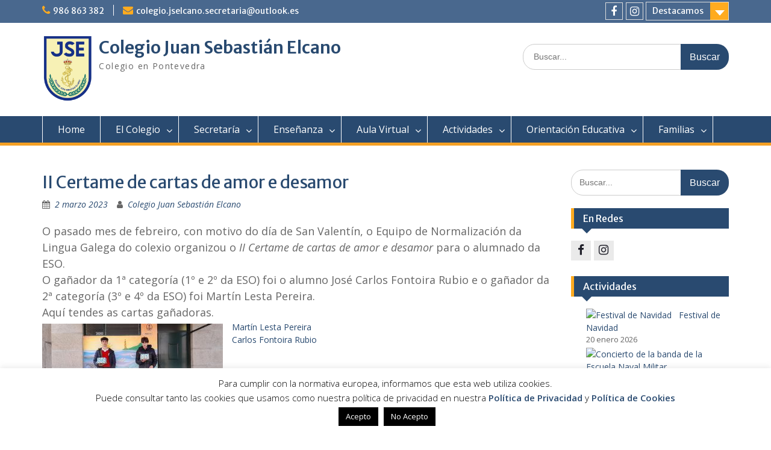

--- FILE ---
content_type: text/html; charset=UTF-8
request_url: https://colegiojuansebastianelcano.es/ii-certame-de-cartas-de-amor-e-desamor/
body_size: 22020
content:
<!DOCTYPE html><html lang="es"><head>
	    <meta charset="UTF-8">
    <meta name="viewport" content="width=device-width, initial-scale=1">
    <link rel="profile" href="https://gmpg.org/xfn/11">
        <link rel="pingback" href="https://colegiojuansebastianelcano.es/xmlrpc.php">
        
<meta name='robots' content='index, follow, max-image-preview:large, max-snippet:-1, max-video-preview:-1' />
	<style>img:is([sizes="auto" i], [sizes^="auto," i]) { contain-intrinsic-size: 3000px 1500px }</style>
	
	<!-- This site is optimized with the Yoast SEO plugin v26.8 - https://yoast.com/product/yoast-seo-wordpress/ -->
	<title>II Certame de cartas de amor e desamor   &#8211; Colegio Juan Sebastián Elcano</title>
	<link rel="canonical" href="https://colegiojuansebastianelcano.es/ii-certame-de-cartas-de-amor-e-desamor/" />
	<meta property="og:locale" content="es_ES" />
	<meta property="og:type" content="article" />
	<meta property="og:title" content="II Certame de cartas de amor e desamor   &#8211; Colegio Juan Sebastián Elcano" />
	<meta property="og:description" content="O pasado mes de febreiro, con motivo do día de San Valentín, o Equipo de Normalización da Lingua Galega do colexio organizou o II Certame de cartas de amor e desamor para o alumnado da ESO. O gañador da 1ª Leer Más ..." />
	<meta property="og:url" content="https://colegiojuansebastianelcano.es/ii-certame-de-cartas-de-amor-e-desamor/" />
	<meta property="og:site_name" content="Colegio Juan Sebastián Elcano" />
	<meta property="article:publisher" content="https://www.facebook.com/Colegio-Salvador-Moreno-116064213419463/" />
	<meta property="article:published_time" content="2023-03-02T09:46:00+00:00" />
	<meta property="article:modified_time" content="2023-03-07T10:51:44+00:00" />
	<meta property="og:image" content="https://colegiojuansebastianelcano.es/wp-content/uploads/2023/03/Ganadores-22-23-300x135.jpg" />
	<meta name="author" content="Colegio Juan Sebastián Elcano" />
	<meta name="twitter:card" content="summary_large_image" />
	<meta name="twitter:label1" content="Escrito por" />
	<meta name="twitter:data1" content="Colegio Juan Sebastián Elcano" />
	<script type="application/ld+json" class="yoast-schema-graph">{"@context":"https://schema.org","@graph":[{"@type":"Article","@id":"https://colegiojuansebastianelcano.es/ii-certame-de-cartas-de-amor-e-desamor/#article","isPartOf":{"@id":"https://colegiojuansebastianelcano.es/ii-certame-de-cartas-de-amor-e-desamor/"},"author":{"name":"Colegio Juan Sebastián Elcano","@id":"https://colegiojuansebastianelcano.es/#/schema/person/d3f117f86f034546deee88453a758156"},"headline":"II Certame de cartas de amor e desamor  ","datePublished":"2023-03-02T09:46:00+00:00","dateModified":"2023-03-07T10:51:44+00:00","mainEntityOfPage":{"@id":"https://colegiojuansebastianelcano.es/ii-certame-de-cartas-de-amor-e-desamor/"},"wordCount":91,"commentCount":0,"publisher":{"@id":"https://colegiojuansebastianelcano.es/#organization"},"image":{"@id":"https://colegiojuansebastianelcano.es/ii-certame-de-cartas-de-amor-e-desamor/#primaryimage"},"thumbnailUrl":"https://colegiojuansebastianelcano.es/wp-content/uploads/2023/03/Ganadores-22-23-300x135.jpg","articleSection":["Actividades Secundaria","curso 2022-2023","curso 2022/2023","Noticias"],"inLanguage":"es","potentialAction":[{"@type":"CommentAction","name":"Comment","target":["https://colegiojuansebastianelcano.es/ii-certame-de-cartas-de-amor-e-desamor/#respond"]}]},{"@type":"WebPage","@id":"https://colegiojuansebastianelcano.es/ii-certame-de-cartas-de-amor-e-desamor/","url":"https://colegiojuansebastianelcano.es/ii-certame-de-cartas-de-amor-e-desamor/","name":"II Certame de cartas de amor e desamor   &#8211; Colegio Juan Sebastián Elcano","isPartOf":{"@id":"https://colegiojuansebastianelcano.es/#website"},"primaryImageOfPage":{"@id":"https://colegiojuansebastianelcano.es/ii-certame-de-cartas-de-amor-e-desamor/#primaryimage"},"image":{"@id":"https://colegiojuansebastianelcano.es/ii-certame-de-cartas-de-amor-e-desamor/#primaryimage"},"thumbnailUrl":"https://colegiojuansebastianelcano.es/wp-content/uploads/2023/03/Ganadores-22-23-300x135.jpg","datePublished":"2023-03-02T09:46:00+00:00","dateModified":"2023-03-07T10:51:44+00:00","breadcrumb":{"@id":"https://colegiojuansebastianelcano.es/ii-certame-de-cartas-de-amor-e-desamor/#breadcrumb"},"inLanguage":"es","potentialAction":[{"@type":"ReadAction","target":["https://colegiojuansebastianelcano.es/ii-certame-de-cartas-de-amor-e-desamor/"]}]},{"@type":"ImageObject","inLanguage":"es","@id":"https://colegiojuansebastianelcano.es/ii-certame-de-cartas-de-amor-e-desamor/#primaryimage","url":"https://colegiojuansebastianelcano.es/wp-content/uploads/2023/03/Ganadores-22-23-scaled.jpg","contentUrl":"https://colegiojuansebastianelcano.es/wp-content/uploads/2023/03/Ganadores-22-23-scaled.jpg","width":2560,"height":1152},{"@type":"BreadcrumbList","@id":"https://colegiojuansebastianelcano.es/ii-certame-de-cartas-de-amor-e-desamor/#breadcrumb","itemListElement":[{"@type":"ListItem","position":1,"name":"Portada","item":"https://colegiojuansebastianelcano.es/"},{"@type":"ListItem","position":2,"name":"II Certame de cartas de amor e desamor  "}]},{"@type":"WebSite","@id":"https://colegiojuansebastianelcano.es/#website","url":"https://colegiojuansebastianelcano.es/","name":"Colegio Juan Sebastián Elcano","description":"Colegio  en Pontevedra","publisher":{"@id":"https://colegiojuansebastianelcano.es/#organization"},"potentialAction":[{"@type":"SearchAction","target":{"@type":"EntryPoint","urlTemplate":"https://colegiojuansebastianelcano.es/?s={search_term_string}"},"query-input":{"@type":"PropertyValueSpecification","valueRequired":true,"valueName":"search_term_string"}}],"inLanguage":"es"},{"@type":"Organization","@id":"https://colegiojuansebastianelcano.es/#organization","name":"Colegio Juan Sebastián Elcano","url":"https://colegiojuansebastianelcano.es/","logo":{"@type":"ImageObject","inLanguage":"es","@id":"https://colegiojuansebastianelcano.es/#/schema/logo/image/","url":"","contentUrl":"","caption":"Colegio Juan Sebastián Elcano"},"image":{"@id":"https://colegiojuansebastianelcano.es/#/schema/logo/image/"},"sameAs":["https://www.facebook.com/Colegio-Salvador-Moreno-116064213419463/","https://www.instagram.com/colegiosalvadormoreno/?hl=es"]},{"@type":"Person","@id":"https://colegiojuansebastianelcano.es/#/schema/person/d3f117f86f034546deee88453a758156","name":"Colegio Juan Sebastián Elcano","image":{"@type":"ImageObject","inLanguage":"es","@id":"https://colegiojuansebastianelcano.es/#/schema/person/image/","url":"https://secure.gravatar.com/avatar/62f67e8a8130ebea84a810d76ec68fcd178fb9ac5d9b459e64e919b362c779a7?s=96&d=mm&r=g","contentUrl":"https://secure.gravatar.com/avatar/62f67e8a8130ebea84a810d76ec68fcd178fb9ac5d9b459e64e919b362c779a7?s=96&d=mm&r=g","caption":"Colegio Juan Sebastián Elcano"},"url":"https://colegiojuansebastianelcano.es/author/colegio-salvador-moreno/"}]}</script>
	<!-- / Yoast SEO plugin. -->


<link rel='dns-prefetch' href='//fonts.googleapis.com' />
<link rel="alternate" type="application/rss+xml" title="Colegio Juan Sebastián Elcano &raquo; Feed" href="https://colegiojuansebastianelcano.es/feed/" />
<link rel="alternate" type="application/rss+xml" title="Colegio Juan Sebastián Elcano &raquo; Feed de los comentarios" href="https://colegiojuansebastianelcano.es/comments/feed/" />
<link rel="alternate" type="application/rss+xml" title="Colegio Juan Sebastián Elcano &raquo; Comentario II Certame de cartas de amor e desamor   del feed" href="https://colegiojuansebastianelcano.es/ii-certame-de-cartas-de-amor-e-desamor/feed/" />
<script type="text/javascript">
/* <![CDATA[ */
window._wpemojiSettings = {"baseUrl":"https:\/\/s.w.org\/images\/core\/emoji\/16.0.1\/72x72\/","ext":".png","svgUrl":"https:\/\/s.w.org\/images\/core\/emoji\/16.0.1\/svg\/","svgExt":".svg","source":{"concatemoji":"https:\/\/colegiojuansebastianelcano.es\/wp-includes\/js\/wp-emoji-release.min.js?ver=6.8.3"}};
/*! This file is auto-generated */
!function(s,n){var o,i,e;function c(e){try{var t={supportTests:e,timestamp:(new Date).valueOf()};sessionStorage.setItem(o,JSON.stringify(t))}catch(e){}}function p(e,t,n){e.clearRect(0,0,e.canvas.width,e.canvas.height),e.fillText(t,0,0);var t=new Uint32Array(e.getImageData(0,0,e.canvas.width,e.canvas.height).data),a=(e.clearRect(0,0,e.canvas.width,e.canvas.height),e.fillText(n,0,0),new Uint32Array(e.getImageData(0,0,e.canvas.width,e.canvas.height).data));return t.every(function(e,t){return e===a[t]})}function u(e,t){e.clearRect(0,0,e.canvas.width,e.canvas.height),e.fillText(t,0,0);for(var n=e.getImageData(16,16,1,1),a=0;a<n.data.length;a++)if(0!==n.data[a])return!1;return!0}function f(e,t,n,a){switch(t){case"flag":return n(e,"\ud83c\udff3\ufe0f\u200d\u26a7\ufe0f","\ud83c\udff3\ufe0f\u200b\u26a7\ufe0f")?!1:!n(e,"\ud83c\udde8\ud83c\uddf6","\ud83c\udde8\u200b\ud83c\uddf6")&&!n(e,"\ud83c\udff4\udb40\udc67\udb40\udc62\udb40\udc65\udb40\udc6e\udb40\udc67\udb40\udc7f","\ud83c\udff4\u200b\udb40\udc67\u200b\udb40\udc62\u200b\udb40\udc65\u200b\udb40\udc6e\u200b\udb40\udc67\u200b\udb40\udc7f");case"emoji":return!a(e,"\ud83e\udedf")}return!1}function g(e,t,n,a){var r="undefined"!=typeof WorkerGlobalScope&&self instanceof WorkerGlobalScope?new OffscreenCanvas(300,150):s.createElement("canvas"),o=r.getContext("2d",{willReadFrequently:!0}),i=(o.textBaseline="top",o.font="600 32px Arial",{});return e.forEach(function(e){i[e]=t(o,e,n,a)}),i}function t(e){var t=s.createElement("script");t.src=e,t.defer=!0,s.head.appendChild(t)}"undefined"!=typeof Promise&&(o="wpEmojiSettingsSupports",i=["flag","emoji"],n.supports={everything:!0,everythingExceptFlag:!0},e=new Promise(function(e){s.addEventListener("DOMContentLoaded",e,{once:!0})}),new Promise(function(t){var n=function(){try{var e=JSON.parse(sessionStorage.getItem(o));if("object"==typeof e&&"number"==typeof e.timestamp&&(new Date).valueOf()<e.timestamp+604800&&"object"==typeof e.supportTests)return e.supportTests}catch(e){}return null}();if(!n){if("undefined"!=typeof Worker&&"undefined"!=typeof OffscreenCanvas&&"undefined"!=typeof URL&&URL.createObjectURL&&"undefined"!=typeof Blob)try{var e="postMessage("+g.toString()+"("+[JSON.stringify(i),f.toString(),p.toString(),u.toString()].join(",")+"));",a=new Blob([e],{type:"text/javascript"}),r=new Worker(URL.createObjectURL(a),{name:"wpTestEmojiSupports"});return void(r.onmessage=function(e){c(n=e.data),r.terminate(),t(n)})}catch(e){}c(n=g(i,f,p,u))}t(n)}).then(function(e){for(var t in e)n.supports[t]=e[t],n.supports.everything=n.supports.everything&&n.supports[t],"flag"!==t&&(n.supports.everythingExceptFlag=n.supports.everythingExceptFlag&&n.supports[t]);n.supports.everythingExceptFlag=n.supports.everythingExceptFlag&&!n.supports.flag,n.DOMReady=!1,n.readyCallback=function(){n.DOMReady=!0}}).then(function(){return e}).then(function(){var e;n.supports.everything||(n.readyCallback(),(e=n.source||{}).concatemoji?t(e.concatemoji):e.wpemoji&&e.twemoji&&(t(e.twemoji),t(e.wpemoji)))}))}((window,document),window._wpemojiSettings);
/* ]]> */
</script>
<style id='wp-emoji-styles-inline-css' type='text/css'>

	img.wp-smiley, img.emoji {
		display: inline !important;
		border: none !important;
		box-shadow: none !important;
		height: 1em !important;
		width: 1em !important;
		margin: 0 0.07em !important;
		vertical-align: -0.1em !important;
		background: none !important;
		padding: 0 !important;
	}
</style>
<link rel='stylesheet' id='wp-block-library-css' href='https://colegiojuansebastianelcano.es/wp-includes/css/dist/block-library/style.min.css?ver=6.8.3' type='text/css' media='all' />
<style id='wp-block-library-theme-inline-css' type='text/css'>
.wp-block-audio :where(figcaption){color:#555;font-size:13px;text-align:center}.is-dark-theme .wp-block-audio :where(figcaption){color:#ffffffa6}.wp-block-audio{margin:0 0 1em}.wp-block-code{border:1px solid #ccc;border-radius:4px;font-family:Menlo,Consolas,monaco,monospace;padding:.8em 1em}.wp-block-embed :where(figcaption){color:#555;font-size:13px;text-align:center}.is-dark-theme .wp-block-embed :where(figcaption){color:#ffffffa6}.wp-block-embed{margin:0 0 1em}.blocks-gallery-caption{color:#555;font-size:13px;text-align:center}.is-dark-theme .blocks-gallery-caption{color:#ffffffa6}:root :where(.wp-block-image figcaption){color:#555;font-size:13px;text-align:center}.is-dark-theme :root :where(.wp-block-image figcaption){color:#ffffffa6}.wp-block-image{margin:0 0 1em}.wp-block-pullquote{border-bottom:4px solid;border-top:4px solid;color:currentColor;margin-bottom:1.75em}.wp-block-pullquote cite,.wp-block-pullquote footer,.wp-block-pullquote__citation{color:currentColor;font-size:.8125em;font-style:normal;text-transform:uppercase}.wp-block-quote{border-left:.25em solid;margin:0 0 1.75em;padding-left:1em}.wp-block-quote cite,.wp-block-quote footer{color:currentColor;font-size:.8125em;font-style:normal;position:relative}.wp-block-quote:where(.has-text-align-right){border-left:none;border-right:.25em solid;padding-left:0;padding-right:1em}.wp-block-quote:where(.has-text-align-center){border:none;padding-left:0}.wp-block-quote.is-large,.wp-block-quote.is-style-large,.wp-block-quote:where(.is-style-plain){border:none}.wp-block-search .wp-block-search__label{font-weight:700}.wp-block-search__button{border:1px solid #ccc;padding:.375em .625em}:where(.wp-block-group.has-background){padding:1.25em 2.375em}.wp-block-separator.has-css-opacity{opacity:.4}.wp-block-separator{border:none;border-bottom:2px solid;margin-left:auto;margin-right:auto}.wp-block-separator.has-alpha-channel-opacity{opacity:1}.wp-block-separator:not(.is-style-wide):not(.is-style-dots){width:100px}.wp-block-separator.has-background:not(.is-style-dots){border-bottom:none;height:1px}.wp-block-separator.has-background:not(.is-style-wide):not(.is-style-dots){height:2px}.wp-block-table{margin:0 0 1em}.wp-block-table td,.wp-block-table th{word-break:normal}.wp-block-table :where(figcaption){color:#555;font-size:13px;text-align:center}.is-dark-theme .wp-block-table :where(figcaption){color:#ffffffa6}.wp-block-video :where(figcaption){color:#555;font-size:13px;text-align:center}.is-dark-theme .wp-block-video :where(figcaption){color:#ffffffa6}.wp-block-video{margin:0 0 1em}:root :where(.wp-block-template-part.has-background){margin-bottom:0;margin-top:0;padding:1.25em 2.375em}
</style>
<style id='classic-theme-styles-inline-css' type='text/css'>
/*! This file is auto-generated */
.wp-block-button__link{color:#fff;background-color:#32373c;border-radius:9999px;box-shadow:none;text-decoration:none;padding:calc(.667em + 2px) calc(1.333em + 2px);font-size:1.125em}.wp-block-file__button{background:#32373c;color:#fff;text-decoration:none}
</style>
<style id='global-styles-inline-css' type='text/css'>
:root{--wp--preset--aspect-ratio--square: 1;--wp--preset--aspect-ratio--4-3: 4/3;--wp--preset--aspect-ratio--3-4: 3/4;--wp--preset--aspect-ratio--3-2: 3/2;--wp--preset--aspect-ratio--2-3: 2/3;--wp--preset--aspect-ratio--16-9: 16/9;--wp--preset--aspect-ratio--9-16: 9/16;--wp--preset--color--black: #000000;--wp--preset--color--cyan-bluish-gray: #abb8c3;--wp--preset--color--white: #ffffff;--wp--preset--color--pale-pink: #f78da7;--wp--preset--color--vivid-red: #cf2e2e;--wp--preset--color--luminous-vivid-orange: #ff6900;--wp--preset--color--luminous-vivid-amber: #fcb900;--wp--preset--color--light-green-cyan: #7bdcb5;--wp--preset--color--vivid-green-cyan: #00d084;--wp--preset--color--pale-cyan-blue: #8ed1fc;--wp--preset--color--vivid-cyan-blue: #0693e3;--wp--preset--color--vivid-purple: #9b51e0;--wp--preset--gradient--vivid-cyan-blue-to-vivid-purple: linear-gradient(135deg,rgba(6,147,227,1) 0%,rgb(155,81,224) 100%);--wp--preset--gradient--light-green-cyan-to-vivid-green-cyan: linear-gradient(135deg,rgb(122,220,180) 0%,rgb(0,208,130) 100%);--wp--preset--gradient--luminous-vivid-amber-to-luminous-vivid-orange: linear-gradient(135deg,rgba(252,185,0,1) 0%,rgba(255,105,0,1) 100%);--wp--preset--gradient--luminous-vivid-orange-to-vivid-red: linear-gradient(135deg,rgba(255,105,0,1) 0%,rgb(207,46,46) 100%);--wp--preset--gradient--very-light-gray-to-cyan-bluish-gray: linear-gradient(135deg,rgb(238,238,238) 0%,rgb(169,184,195) 100%);--wp--preset--gradient--cool-to-warm-spectrum: linear-gradient(135deg,rgb(74,234,220) 0%,rgb(151,120,209) 20%,rgb(207,42,186) 40%,rgb(238,44,130) 60%,rgb(251,105,98) 80%,rgb(254,248,76) 100%);--wp--preset--gradient--blush-light-purple: linear-gradient(135deg,rgb(255,206,236) 0%,rgb(152,150,240) 100%);--wp--preset--gradient--blush-bordeaux: linear-gradient(135deg,rgb(254,205,165) 0%,rgb(254,45,45) 50%,rgb(107,0,62) 100%);--wp--preset--gradient--luminous-dusk: linear-gradient(135deg,rgb(255,203,112) 0%,rgb(199,81,192) 50%,rgb(65,88,208) 100%);--wp--preset--gradient--pale-ocean: linear-gradient(135deg,rgb(255,245,203) 0%,rgb(182,227,212) 50%,rgb(51,167,181) 100%);--wp--preset--gradient--electric-grass: linear-gradient(135deg,rgb(202,248,128) 0%,rgb(113,206,126) 100%);--wp--preset--gradient--midnight: linear-gradient(135deg,rgb(2,3,129) 0%,rgb(40,116,252) 100%);--wp--preset--font-size--small: 13px;--wp--preset--font-size--medium: 20px;--wp--preset--font-size--large: 36px;--wp--preset--font-size--x-large: 42px;--wp--preset--spacing--20: 0.44rem;--wp--preset--spacing--30: 0.67rem;--wp--preset--spacing--40: 1rem;--wp--preset--spacing--50: 1.5rem;--wp--preset--spacing--60: 2.25rem;--wp--preset--spacing--70: 3.38rem;--wp--preset--spacing--80: 5.06rem;--wp--preset--shadow--natural: 6px 6px 9px rgba(0, 0, 0, 0.2);--wp--preset--shadow--deep: 12px 12px 50px rgba(0, 0, 0, 0.4);--wp--preset--shadow--sharp: 6px 6px 0px rgba(0, 0, 0, 0.2);--wp--preset--shadow--outlined: 6px 6px 0px -3px rgba(255, 255, 255, 1), 6px 6px rgba(0, 0, 0, 1);--wp--preset--shadow--crisp: 6px 6px 0px rgba(0, 0, 0, 1);}:where(.is-layout-flex){gap: 0.5em;}:where(.is-layout-grid){gap: 0.5em;}body .is-layout-flex{display: flex;}.is-layout-flex{flex-wrap: wrap;align-items: center;}.is-layout-flex > :is(*, div){margin: 0;}body .is-layout-grid{display: grid;}.is-layout-grid > :is(*, div){margin: 0;}:where(.wp-block-columns.is-layout-flex){gap: 2em;}:where(.wp-block-columns.is-layout-grid){gap: 2em;}:where(.wp-block-post-template.is-layout-flex){gap: 1.25em;}:where(.wp-block-post-template.is-layout-grid){gap: 1.25em;}.has-black-color{color: var(--wp--preset--color--black) !important;}.has-cyan-bluish-gray-color{color: var(--wp--preset--color--cyan-bluish-gray) !important;}.has-white-color{color: var(--wp--preset--color--white) !important;}.has-pale-pink-color{color: var(--wp--preset--color--pale-pink) !important;}.has-vivid-red-color{color: var(--wp--preset--color--vivid-red) !important;}.has-luminous-vivid-orange-color{color: var(--wp--preset--color--luminous-vivid-orange) !important;}.has-luminous-vivid-amber-color{color: var(--wp--preset--color--luminous-vivid-amber) !important;}.has-light-green-cyan-color{color: var(--wp--preset--color--light-green-cyan) !important;}.has-vivid-green-cyan-color{color: var(--wp--preset--color--vivid-green-cyan) !important;}.has-pale-cyan-blue-color{color: var(--wp--preset--color--pale-cyan-blue) !important;}.has-vivid-cyan-blue-color{color: var(--wp--preset--color--vivid-cyan-blue) !important;}.has-vivid-purple-color{color: var(--wp--preset--color--vivid-purple) !important;}.has-black-background-color{background-color: var(--wp--preset--color--black) !important;}.has-cyan-bluish-gray-background-color{background-color: var(--wp--preset--color--cyan-bluish-gray) !important;}.has-white-background-color{background-color: var(--wp--preset--color--white) !important;}.has-pale-pink-background-color{background-color: var(--wp--preset--color--pale-pink) !important;}.has-vivid-red-background-color{background-color: var(--wp--preset--color--vivid-red) !important;}.has-luminous-vivid-orange-background-color{background-color: var(--wp--preset--color--luminous-vivid-orange) !important;}.has-luminous-vivid-amber-background-color{background-color: var(--wp--preset--color--luminous-vivid-amber) !important;}.has-light-green-cyan-background-color{background-color: var(--wp--preset--color--light-green-cyan) !important;}.has-vivid-green-cyan-background-color{background-color: var(--wp--preset--color--vivid-green-cyan) !important;}.has-pale-cyan-blue-background-color{background-color: var(--wp--preset--color--pale-cyan-blue) !important;}.has-vivid-cyan-blue-background-color{background-color: var(--wp--preset--color--vivid-cyan-blue) !important;}.has-vivid-purple-background-color{background-color: var(--wp--preset--color--vivid-purple) !important;}.has-black-border-color{border-color: var(--wp--preset--color--black) !important;}.has-cyan-bluish-gray-border-color{border-color: var(--wp--preset--color--cyan-bluish-gray) !important;}.has-white-border-color{border-color: var(--wp--preset--color--white) !important;}.has-pale-pink-border-color{border-color: var(--wp--preset--color--pale-pink) !important;}.has-vivid-red-border-color{border-color: var(--wp--preset--color--vivid-red) !important;}.has-luminous-vivid-orange-border-color{border-color: var(--wp--preset--color--luminous-vivid-orange) !important;}.has-luminous-vivid-amber-border-color{border-color: var(--wp--preset--color--luminous-vivid-amber) !important;}.has-light-green-cyan-border-color{border-color: var(--wp--preset--color--light-green-cyan) !important;}.has-vivid-green-cyan-border-color{border-color: var(--wp--preset--color--vivid-green-cyan) !important;}.has-pale-cyan-blue-border-color{border-color: var(--wp--preset--color--pale-cyan-blue) !important;}.has-vivid-cyan-blue-border-color{border-color: var(--wp--preset--color--vivid-cyan-blue) !important;}.has-vivid-purple-border-color{border-color: var(--wp--preset--color--vivid-purple) !important;}.has-vivid-cyan-blue-to-vivid-purple-gradient-background{background: var(--wp--preset--gradient--vivid-cyan-blue-to-vivid-purple) !important;}.has-light-green-cyan-to-vivid-green-cyan-gradient-background{background: var(--wp--preset--gradient--light-green-cyan-to-vivid-green-cyan) !important;}.has-luminous-vivid-amber-to-luminous-vivid-orange-gradient-background{background: var(--wp--preset--gradient--luminous-vivid-amber-to-luminous-vivid-orange) !important;}.has-luminous-vivid-orange-to-vivid-red-gradient-background{background: var(--wp--preset--gradient--luminous-vivid-orange-to-vivid-red) !important;}.has-very-light-gray-to-cyan-bluish-gray-gradient-background{background: var(--wp--preset--gradient--very-light-gray-to-cyan-bluish-gray) !important;}.has-cool-to-warm-spectrum-gradient-background{background: var(--wp--preset--gradient--cool-to-warm-spectrum) !important;}.has-blush-light-purple-gradient-background{background: var(--wp--preset--gradient--blush-light-purple) !important;}.has-blush-bordeaux-gradient-background{background: var(--wp--preset--gradient--blush-bordeaux) !important;}.has-luminous-dusk-gradient-background{background: var(--wp--preset--gradient--luminous-dusk) !important;}.has-pale-ocean-gradient-background{background: var(--wp--preset--gradient--pale-ocean) !important;}.has-electric-grass-gradient-background{background: var(--wp--preset--gradient--electric-grass) !important;}.has-midnight-gradient-background{background: var(--wp--preset--gradient--midnight) !important;}.has-small-font-size{font-size: var(--wp--preset--font-size--small) !important;}.has-medium-font-size{font-size: var(--wp--preset--font-size--medium) !important;}.has-large-font-size{font-size: var(--wp--preset--font-size--large) !important;}.has-x-large-font-size{font-size: var(--wp--preset--font-size--x-large) !important;}
:where(.wp-block-post-template.is-layout-flex){gap: 1.25em;}:where(.wp-block-post-template.is-layout-grid){gap: 1.25em;}
:where(.wp-block-columns.is-layout-flex){gap: 2em;}:where(.wp-block-columns.is-layout-grid){gap: 2em;}
:root :where(.wp-block-pullquote){font-size: 1.5em;line-height: 1.6;}
</style>
<link rel='stylesheet' id='contact-form-7-css' href='https://colegiojuansebastianelcano.es/wp-content/plugins/contact-form-7/includes/css/styles.css?ver=6.1.3' type='text/css' media='all' />
<link rel='stylesheet' id='cookie-law-info-css' href='https://colegiojuansebastianelcano.es/wp-content/plugins/cookie-law-info/legacy/public/css/cookie-law-info-public.css?ver=3.3.9.1' type='text/css' media='all' />
<link rel='stylesheet' id='cookie-law-info-gdpr-css' href='https://colegiojuansebastianelcano.es/wp-content/plugins/cookie-law-info/legacy/public/css/cookie-law-info-gdpr.css?ver=3.3.9.1' type='text/css' media='all' />
<link rel='stylesheet' id='font-awesome-css' href='https://colegiojuansebastianelcano.es/wp-content/themes/education-hub-pro/third-party/font-awesome/css/font-awesome.min.css?ver=4.7.0' type='text/css' media='all' />
<link rel='stylesheet' id='education-hub-google-fonts-css' href='//fonts.googleapis.com/css?family=Merriweather+Sans%3A300italic%2C400italic%2C600italic%2C700italic%2C300%2C400%2C600%7COpen+Sans%3A300italic%2C400italic%2C600italic%2C700italic%2C300%2C400%2C600&#038;subset=latin%2Clatin-ext' type='text/css' media='all' />
<link rel='stylesheet' id='education-hub-style-css' href='https://colegiojuansebastianelcano.es/wp-content/themes/education-hub-pro/style.css?ver=3.4' type='text/css' media='all' />
<link rel='stylesheet' id='slb_core-css' href='https://colegiojuansebastianelcano.es/wp-content/plugins/simple-lightbox/client/css/app.css?ver=2.9.4' type='text/css' media='all' />
<link rel='stylesheet' id='srpw-style-css' href='https://colegiojuansebastianelcano.es/wp-content/plugins/smart-recent-posts-widget/assets/css/srpw-frontend.css?ver=6.8.3' type='text/css' media='all' />
<!--n2css--><!--n2js--><script type="text/javascript" src="https://colegiojuansebastianelcano.es/wp-includes/js/jquery/jquery.min.js?ver=3.7.1" id="jquery-core-js"></script>
<script type="text/javascript" src="https://colegiojuansebastianelcano.es/wp-includes/js/jquery/jquery-migrate.min.js?ver=3.4.1" id="jquery-migrate-js"></script>
<script type="text/javascript" id="cookie-law-info-js-extra">
/* <![CDATA[ */
var Cli_Data = {"nn_cookie_ids":[],"cookielist":[],"non_necessary_cookies":[],"ccpaEnabled":"","ccpaRegionBased":"","ccpaBarEnabled":"","strictlyEnabled":["necessary","obligatoire"],"ccpaType":"gdpr","js_blocking":"","custom_integration":"","triggerDomRefresh":"","secure_cookies":""};
var cli_cookiebar_settings = {"animate_speed_hide":"500","animate_speed_show":"500","background":"#FFF","border":"#b1a6a6c2","border_on":"","button_1_button_colour":"#000","button_1_button_hover":"#000000","button_1_link_colour":"#fff","button_1_as_button":"1","button_1_new_win":"","button_2_button_colour":"#333","button_2_button_hover":"#292929","button_2_link_colour":"#444","button_2_as_button":"","button_2_hidebar":"","button_3_button_colour":"#000","button_3_button_hover":"#000000","button_3_link_colour":"#fff","button_3_as_button":"1","button_3_new_win":"","button_4_button_colour":"#000","button_4_button_hover":"#000000","button_4_link_colour":"#62a329","button_4_as_button":"","button_7_button_colour":"#61a229","button_7_button_hover":"#4e8221","button_7_link_colour":"#fff","button_7_as_button":"1","button_7_new_win":"","font_family":"inherit","header_fix":"","notify_animate_hide":"1","notify_animate_show":"1","notify_div_id":"#cookie-law-info-bar","notify_position_horizontal":"right","notify_position_vertical":"bottom","scroll_close":"","scroll_close_reload":"","accept_close_reload":"","reject_close_reload":"","showagain_tab":"","showagain_background":"#fff","showagain_border":"#000","showagain_div_id":"#cookie-law-info-again","showagain_x_position":"100px","text":"#000","show_once_yn":"","show_once":"10000","logging_on":"","as_popup":"","popup_overlay":"1","bar_heading_text":"","cookie_bar_as":"banner","popup_showagain_position":"bottom-right","widget_position":"left"};
var log_object = {"ajax_url":"https:\/\/colegiojuansebastianelcano.es\/wp-admin\/admin-ajax.php"};
/* ]]> */
</script>
<script type="text/javascript" src="https://colegiojuansebastianelcano.es/wp-content/plugins/cookie-law-info/legacy/public/js/cookie-law-info-public.js?ver=3.3.9.1" id="cookie-law-info-js"></script>
<script></script><link rel="https://api.w.org/" href="https://colegiojuansebastianelcano.es/wp-json/" /><link rel="alternate" title="JSON" type="application/json" href="https://colegiojuansebastianelcano.es/wp-json/wp/v2/posts/2462" /><link rel="EditURI" type="application/rsd+xml" title="RSD" href="https://colegiojuansebastianelcano.es/xmlrpc.php?rsd" />
<meta name="generator" content="WordPress 6.8.3" />
<link rel='shortlink' href='https://colegiojuansebastianelcano.es/?p=2462' />
<link rel="alternate" title="oEmbed (JSON)" type="application/json+oembed" href="https://colegiojuansebastianelcano.es/wp-json/oembed/1.0/embed?url=https%3A%2F%2Fcolegiojuansebastianelcano.es%2Fii-certame-de-cartas-de-amor-e-desamor%2F" />
<link rel="alternate" title="oEmbed (XML)" type="text/xml+oembed" href="https://colegiojuansebastianelcano.es/wp-json/oembed/1.0/embed?url=https%3A%2F%2Fcolegiojuansebastianelcano.es%2Fii-certame-de-cartas-de-amor-e-desamor%2F&#038;format=xml" />
<meta name="generator" content="Powered by WPBakery Page Builder - drag and drop page builder for WordPress."/>
<link rel="icon" href="https://colegiojuansebastianelcano.es/wp-content/uploads/2021/05/cropped-cropped-Escudo-Colegio-Salvador-Moreno-2-1-32x32.jpg" sizes="32x32" />
<link rel="icon" href="https://colegiojuansebastianelcano.es/wp-content/uploads/2021/05/cropped-cropped-Escudo-Colegio-Salvador-Moreno-2-1-192x192.jpg" sizes="192x192" />
<link rel="apple-touch-icon" href="https://colegiojuansebastianelcano.es/wp-content/uploads/2021/05/cropped-cropped-Escudo-Colegio-Salvador-Moreno-2-1-180x180.jpg" />
<meta name="msapplication-TileImage" content="https://colegiojuansebastianelcano.es/wp-content/uploads/2021/05/cropped-cropped-Escudo-Colegio-Salvador-Moreno-2-1-270x270.jpg" />
		<style type="text/css" id="wp-custom-css">
			.grecaptcha-badge { visibility: hidden; }		</style>
		<noscript><style> .wpb_animate_when_almost_visible { opacity: 1; }</style></noscript></head>

<body data-rsssl=1 class="wp-singular post-template-default single single-post postid-2462 single-format-standard wp-custom-logo wp-embed-responsive wp-theme-education-hub-pro group-blog site-layout-fluid site-design-education-hub global-layout-right-sidebar enabled-sticky-primary-menu home-content-not-enabled wpb-js-composer js-comp-ver-7.0 vc_responsive">

	    <div id="page" class="container hfeed site">
    <a class="skip-link screen-reader-text" href="#content">Skip to content</a>
    	<div id="tophead">
		<div class="container">
			<div id="quick-contact">
									<ul>
													<li class="quick-call"><a href="tel:986863382">986 863 382</a></li>
																			<li class="quick-email"><a href="mailto:colegio.jselcano.secretaria@outlook.es">&#099;ol&#101;&#103;&#105;&#111;&#046;j&#115;e&#108;&#099;&#097;no&#046;s&#101;c&#114;&#101;ta&#114;&#105;a&#064;outl&#111;&#111;k&#046;&#101;&#115;</a></li>
											</ul>
				
							</div>

							<div class="quick-links">
					<a href="#" class="links-btn">Destacamos</a>
					<ul><li class="page_item page-item-199"><a href="https://colegiojuansebastianelcano.es/apa/">APA</a></li>
<li class="page_item page-item-871"><a href="https://colegiojuansebastianelcano.es/aviso-catequesis/">Aviso Catequesis</a></li>
<li class="page_item page-item-26"><a href="https://colegiojuansebastianelcano.es/bienvenida/">Bienvenida</a></li>
<li class="page_item page-item-3464"><a href="https://colegiojuansebastianelcano.es/bienvenido-a-bordo/">BIENVENIDO A BORDO</a></li>
<li class="page_item page-item-845 page_item_has_children"><a href="https://colegiojuansebastianelcano.es/capellania/">Capellanía</a></li>
</ul>				</div>
			
							<div class="header-social-wrapper">
					<div class="widget education_hub_widget_social"><ul id="menu-social" class="menu"><li id="menu-item-604" class="menu-item menu-item-type-custom menu-item-object-custom menu-item-604"><a target="_blank" href="https://www.facebook.com/Colegio-Salvador-Moreno-116064213419463/"><span class="screen-reader-text">Facebook</span></a></li>
<li id="menu-item-2895" class="menu-item menu-item-type-custom menu-item-object-custom menu-item-2895"><a href="https://instagram.com/apa_jse_pontevedra?igshid=MzRlODBiNWFlZA=="><span class="screen-reader-text">Instagram</span></a></li>
</ul></div>				</div><!-- .header-social-wrapper -->
			
		</div> <!-- .container -->
	</div><!--  #tophead -->

	<header id="masthead" class="site-header" role="banner"><div class="container">		    <div class="site-branding">

	    <a href="https://colegiojuansebastianelcano.es/" class="custom-logo-link" rel="home"><img width="1102" height="1437" src="https://colegiojuansebastianelcano.es/wp-content/uploads/2021/06/cropped-cropped-cropped-Escudo-Colegio-Salvador-Moreno-2-copia.png" class="custom-logo" alt="Colegio Juan Sebastián Elcano" decoding="async" fetchpriority="high" srcset="https://colegiojuansebastianelcano.es/wp-content/uploads/2021/06/cropped-cropped-cropped-Escudo-Colegio-Salvador-Moreno-2-copia.png 1102w, https://colegiojuansebastianelcano.es/wp-content/uploads/2021/06/cropped-cropped-cropped-Escudo-Colegio-Salvador-Moreno-2-copia-230x300.png 230w, https://colegiojuansebastianelcano.es/wp-content/uploads/2021/06/cropped-cropped-cropped-Escudo-Colegio-Salvador-Moreno-2-copia-785x1024.png 785w, https://colegiojuansebastianelcano.es/wp-content/uploads/2021/06/cropped-cropped-cropped-Escudo-Colegio-Salvador-Moreno-2-copia-768x1001.png 768w, https://colegiojuansebastianelcano.es/wp-content/uploads/2021/06/cropped-cropped-cropped-Escudo-Colegio-Salvador-Moreno-2-copia-207x270.png 207w" sizes="(max-width: 1102px) 100vw, 1102px" /></a>
						        <div id="site-identity">
			                          <p class="site-title"><a href="https://colegiojuansebastianelcano.es/" rel="home">Colegio Juan Sebastián Elcano</a></p>
            			
			            <p class="site-description">Colegio  en Pontevedra</p>
			        </div><!-- #site-identity -->
		
    </div><!-- .site-branding -->

    
        	    <div class="search-section">
	    	<form role="search" method="get" class="search-form" action="https://colegiojuansebastianelcano.es/">
	      <label>
	        <span class="screen-reader-text">Search for:</span>
	        <input type="search" class="search-field" placeholder="Buscar..." value="" name="s" title="Search for:" />
	      </label>
	      <input type="submit" class="search-submit" value="Buscar" />
	    </form>	    </div>
            </div><!-- .container --></header><!-- #masthead -->		    <div id="main-nav" class="clear-fix">
		        <div class="container">
		        <nav id="site-navigation" class="main-navigation" role="navigation">
		          <button class="menu-toggle" aria-controls="primary-menu" aria-expanded="false">
		          	<i class="fa fa-bars"></i>
          			<i class="fa fa-close"></i>
          			Menu</button>
		            <div class="wrap-menu-content">
						<div class="menu-menu-principal-container"><ul id="primary-menu" class="menu"><li id="menu-item-23" class="menu-item menu-item-type-post_type menu-item-object-page menu-item-home menu-item-23"><a href="https://colegiojuansebastianelcano.es/">Home</a></li>
<li id="menu-item-45" class="menu-item menu-item-type-custom menu-item-object-custom menu-item-has-children menu-item-45"><a href="#">El Colegio</a>
<ul class="sub-menu">
	<li id="menu-item-46" class="menu-item menu-item-type-post_type menu-item-object-page menu-item-46"><a href="https://colegiojuansebastianelcano.es/bienvenida/">Bienvenida</a></li>
	<li id="menu-item-3466" class="menu-item menu-item-type-post_type menu-item-object-page menu-item-3466"><a href="https://colegiojuansebastianelcano.es/bienvenido-a-bordo/">BIENVENIDO A BORDO</a></li>
	<li id="menu-item-166" class="menu-item menu-item-type-taxonomy menu-item-object-category current-post-ancestor current-menu-parent current-post-parent menu-item-166"><a href="https://colegiojuansebastianelcano.es/categoria/noticias/">Noticias</a></li>
	<li id="menu-item-55" class="menu-item menu-item-type-post_type menu-item-object-page menu-item-55"><a href="https://colegiojuansebastianelcano.es/historia/">Historia</a></li>
	<li id="menu-item-52" class="menu-item menu-item-type-post_type menu-item-object-page menu-item-52"><a href="https://colegiojuansebastianelcano.es/organigrama/">Organigrama</a></li>
	<li id="menu-item-75" class="menu-item menu-item-type-post_type menu-item-object-page menu-item-has-children menu-item-75"><a href="https://colegiojuansebastianelcano.es/clautro-de-profesores/">Claustro de Profesores</a>
	<ul class="sub-menu">
		<li id="menu-item-3041" class="menu-item menu-item-type-post_type menu-item-object-page menu-item-3041"><a href="https://colegiojuansebastianelcano.es/claustro-de-profesores-curso-2025-26-3-24/">Claustro de profesores curso 2025/26</a></li>
	</ul>
</li>
	<li id="menu-item-83" class="menu-item menu-item-type-post_type menu-item-object-page menu-item-83"><a href="https://colegiojuansebastianelcano.es/proyecto-educativo/">Proyecto Educativo</a></li>
	<li id="menu-item-89" class="menu-item menu-item-type-post_type menu-item-object-page menu-item-89"><a href="https://colegiojuansebastianelcano.es/ideario/">Ideario</a></li>
	<li id="menu-item-304" class="menu-item menu-item-type-post_type menu-item-object-page menu-item-304"><a href="https://colegiojuansebastianelcano.es/galeria-fotografica/">Galería Fotográfica</a></li>
	<li id="menu-item-454" class="menu-item menu-item-type-taxonomy menu-item-object-category menu-item-has-children menu-item-454"><a href="https://colegiojuansebastianelcano.es/categoria/cursos-anteriores/">Cursos Anteriores</a>
	<ul class="sub-menu">
		<li id="menu-item-455" class="menu-item menu-item-type-taxonomy menu-item-object-category menu-item-455"><a href="https://colegiojuansebastianelcano.es/categoria/cursos-anteriores/2018-2019/">2018-2019</a></li>
	</ul>
</li>
	<li id="menu-item-79" class="menu-item menu-item-type-post_type menu-item-object-page menu-item-79"><a href="https://colegiojuansebastianelcano.es/contacto/">Contacto</a></li>
</ul>
</li>
<li id="menu-item-213" class="menu-item menu-item-type-post_type menu-item-object-page menu-item-has-children menu-item-213"><a href="https://colegiojuansebastianelcano.es/secretaria/">Secretaría</a>
<ul class="sub-menu">
	<li id="menu-item-228" class="menu-item menu-item-type-custom menu-item-object-custom menu-item-228"><a target="_blank" href="https://colegiojuansebastianelcano.es/wp-content/uploads/2024/03/MATRICULA-24-25.docx">Matrícula 24/25</a></li>
	<li id="menu-item-3060" class="menu-item menu-item-type-custom menu-item-object-custom menu-item-3060"><a href="https://colegiojuansebastianelcano.es/wp-content/uploads/2024/03/ANEXO-FORMULARIO-MATRC-CURSO-2024-2025.docx">Anexo al Formulario</a></li>
</ul>
</li>
<li id="menu-item-91" class="menu-item menu-item-type-custom menu-item-object-custom menu-item-has-children menu-item-91"><a href="#">Enseñanza</a>
<ul class="sub-menu">
	<li id="menu-item-288" class="menu-item menu-item-type-custom menu-item-object-custom menu-item-has-children menu-item-288"><a href="#">Oferta Educativa</a>
	<ul class="sub-menu">
		<li id="menu-item-289" class="menu-item menu-item-type-post_type menu-item-object-page menu-item-289"><a href="https://colegiojuansebastianelcano.es/generalidades/">Generalidades</a></li>
		<li id="menu-item-90" class="menu-item menu-item-type-custom menu-item-object-custom menu-item-has-children menu-item-90"><a href="#">Primaria</a>
		<ul class="sub-menu">
			<li id="menu-item-96" class="menu-item menu-item-type-custom menu-item-object-custom menu-item-96"><a target="_blank" href="https://colegiosalvadormoreno.es/wp-content/uploads/2020/04/Horario-de-Primaria.pdf">Horario Primaria</a></li>
			<li id="menu-item-97" class="menu-item menu-item-type-custom menu-item-object-custom menu-item-97"><a target="_blank" href="https://colegiojuansebastianelcano.es/wp-content/uploads/2021/07/Libros-texto-Ed-Primaria.pdf">Libros Primaria</a></li>
			<li id="menu-item-112" class="menu-item menu-item-type-post_type menu-item-object-page menu-item-112"><a href="https://colegiojuansebastianelcano.es/profesorado-primaria/">Profesorado Primaria</a></li>
		</ul>
</li>
		<li id="menu-item-99" class="menu-item menu-item-type-custom menu-item-object-custom menu-item-has-children menu-item-99"><a href="#">Secundaria</a>
		<ul class="sub-menu">
			<li id="menu-item-98" class="menu-item menu-item-type-custom menu-item-object-custom menu-item-98"><a target="_blank" href="https://colegiosalvadormoreno.es/wp-content/uploads/2020/04/Horario-de-Secundaria.pdf">Horario Secundaria</a></li>
			<li id="menu-item-100" class="menu-item menu-item-type-custom menu-item-object-custom menu-item-100"><a target="_blank" href="https://colegiojuansebastianelcano.es/wp-content/uploads/2021/07/Libros-texto-ESO.pdf">Libros Secundaria</a></li>
			<li id="menu-item-111" class="menu-item menu-item-type-post_type menu-item-object-page menu-item-111"><a href="https://colegiojuansebastianelcano.es/profesorado-secundaria/">Profesorado Secundaria</a></li>
		</ul>
</li>
		<li id="menu-item-114" class="menu-item menu-item-type-custom menu-item-object-custom menu-item-114"><a target="_blank" href="https://colegiosalvadormoreno.es/wp-content/uploads/2020/04/PGA-19-20-web.pdf">Programación General 19/20</a></li>
	</ul>
</li>
	<li id="menu-item-295" class="menu-item menu-item-type-post_type menu-item-object-page menu-item-295"><a href="https://colegiojuansebastianelcano.es/normas-de-convivencia/">Normas de Convivencia</a></li>
</ul>
</li>
<li id="menu-item-170" class="menu-item menu-item-type-custom menu-item-object-custom menu-item-has-children menu-item-170"><a href="#">Aula Virtual</a>
<ul class="sub-menu">
	<li id="menu-item-291" class="menu-item menu-item-type-custom menu-item-object-custom menu-item-291"><a target="_blank" href="https://juansebastianelcano.educamos.com">Educamos</a></li>
	<li id="menu-item-572" class="menu-item menu-item-type-custom menu-item-object-custom menu-item-572"><a href="https://www.aulaplaneta.com/">Aula Planeta</a></li>
	<li id="menu-item-180" class="menu-item menu-item-type-custom menu-item-object-custom menu-item-has-children menu-item-180"><a href="#">Tareas de Primaria</a>
	<ul class="sub-menu">
		<li id="menu-item-337" class="menu-item menu-item-type-taxonomy menu-item-object-tareas_primaria menu-item-has-children menu-item-337"><a href="https://colegiojuansebastianelcano.es/tareas_primaria/1o-primaria/">1º Primaria</a>
		<ul class="sub-menu">
			<li id="menu-item-338" class="menu-item menu-item-type-taxonomy menu-item-object-tareas_primaria menu-item-338"><a href="https://colegiojuansebastianelcano.es/tareas_primaria/1o-primaria/c-c-naturais/">C.C. Naturais</a></li>
			<li id="menu-item-339" class="menu-item menu-item-type-taxonomy menu-item-object-tareas_primaria menu-item-339"><a href="https://colegiojuansebastianelcano.es/tareas_primaria/1o-primaria/c-c-sociais/">C.C. Sociais</a></li>
			<li id="menu-item-340" class="menu-item menu-item-type-taxonomy menu-item-object-tareas_primaria menu-item-340"><a href="https://colegiojuansebastianelcano.es/tareas_primaria/1o-primaria/educ-artistica/">Educ. Artística</a></li>
			<li id="menu-item-341" class="menu-item menu-item-type-taxonomy menu-item-object-tareas_primaria menu-item-341"><a href="https://colegiojuansebastianelcano.es/tareas_primaria/1o-primaria/educacion-fisica/">Educación Física</a></li>
			<li id="menu-item-342" class="menu-item menu-item-type-taxonomy menu-item-object-tareas_primaria menu-item-342"><a href="https://colegiojuansebastianelcano.es/tareas_primaria/1o-primaria/ingles/">Inglés</a></li>
			<li id="menu-item-343" class="menu-item menu-item-type-taxonomy menu-item-object-tareas_primaria menu-item-343"><a href="https://colegiojuansebastianelcano.es/tareas_primaria/1o-primaria/lengua-castellana/">Lengua Castellana</a></li>
			<li id="menu-item-344" class="menu-item menu-item-type-taxonomy menu-item-object-tareas_primaria menu-item-344"><a href="https://colegiojuansebastianelcano.es/tareas_primaria/1o-primaria/lingua-galega/">Lingua Galega</a></li>
			<li id="menu-item-345" class="menu-item menu-item-type-taxonomy menu-item-object-tareas_primaria menu-item-345"><a href="https://colegiojuansebastianelcano.es/tareas_primaria/1o-primaria/matematicas/">Matemáticas</a></li>
			<li id="menu-item-395" class="menu-item menu-item-type-taxonomy menu-item-object-tareas_primaria menu-item-395"><a href="https://colegiojuansebastianelcano.es/tareas_primaria/1o-primaria/religion/">Religión</a></li>
			<li id="menu-item-396" class="menu-item menu-item-type-taxonomy menu-item-object-tareas_primaria menu-item-396"><a href="https://colegiojuansebastianelcano.es/tareas_primaria/1o-primaria/valores/">Valores</a></li>
		</ul>
</li>
		<li id="menu-item-346" class="menu-item menu-item-type-taxonomy menu-item-object-tareas_primaria menu-item-has-children menu-item-346"><a href="https://colegiojuansebastianelcano.es/tareas_primaria/2o-primaria/">2º Primaria</a>
		<ul class="sub-menu">
			<li id="menu-item-347" class="menu-item menu-item-type-taxonomy menu-item-object-tareas_primaria menu-item-347"><a href="https://colegiojuansebastianelcano.es/tareas_primaria/2o-primaria/c-c-naturais-2o-primaria/">C.C. Naturais</a></li>
			<li id="menu-item-348" class="menu-item menu-item-type-taxonomy menu-item-object-tareas_primaria menu-item-348"><a href="https://colegiojuansebastianelcano.es/tareas_primaria/2o-primaria/c-c-sociais-2o-primaria/">C.C. Sociais</a></li>
			<li id="menu-item-349" class="menu-item menu-item-type-taxonomy menu-item-object-tareas_primaria menu-item-349"><a href="https://colegiojuansebastianelcano.es/tareas_primaria/2o-primaria/educ-artistica-2o-primaria/">Educ. Artística</a></li>
			<li id="menu-item-350" class="menu-item menu-item-type-taxonomy menu-item-object-tareas_primaria menu-item-350"><a href="https://colegiojuansebastianelcano.es/tareas_primaria/2o-primaria/educacion-fisica-2o-primaria/">Educación Física</a></li>
			<li id="menu-item-351" class="menu-item menu-item-type-taxonomy menu-item-object-tareas_primaria menu-item-351"><a href="https://colegiojuansebastianelcano.es/tareas_primaria/2o-primaria/ingles-2o-primaria/">Inglés</a></li>
			<li id="menu-item-352" class="menu-item menu-item-type-taxonomy menu-item-object-tareas_primaria menu-item-352"><a href="https://colegiojuansebastianelcano.es/tareas_primaria/2o-primaria/lengua-castellana-2o-primaria/">Lengua Castellana</a></li>
			<li id="menu-item-353" class="menu-item menu-item-type-taxonomy menu-item-object-tareas_primaria menu-item-353"><a href="https://colegiojuansebastianelcano.es/tareas_primaria/2o-primaria/lingua-galega-2o-primaria/">Lingua Galega</a></li>
			<li id="menu-item-354" class="menu-item menu-item-type-taxonomy menu-item-object-tareas_primaria menu-item-354"><a href="https://colegiojuansebastianelcano.es/tareas_primaria/2o-primaria/matematicas-2o-primaria/">Matemáticas</a></li>
			<li id="menu-item-397" class="menu-item menu-item-type-taxonomy menu-item-object-tareas_primaria menu-item-397"><a href="https://colegiojuansebastianelcano.es/tareas_primaria/2o-primaria/religion-2o-primaria/">Religión</a></li>
			<li id="menu-item-398" class="menu-item menu-item-type-taxonomy menu-item-object-tareas_primaria menu-item-398"><a href="https://colegiojuansebastianelcano.es/tareas_primaria/2o-primaria/valores-2o-primaria/">Valores</a></li>
		</ul>
</li>
		<li id="menu-item-355" class="menu-item menu-item-type-taxonomy menu-item-object-tareas_primaria menu-item-has-children menu-item-355"><a href="https://colegiojuansebastianelcano.es/tareas_primaria/3o-primaria/">3º Primaria</a>
		<ul class="sub-menu">
			<li id="menu-item-356" class="menu-item menu-item-type-taxonomy menu-item-object-tareas_primaria menu-item-356"><a href="https://colegiojuansebastianelcano.es/tareas_primaria/3o-primaria/c-c-naturais-3o-primaria/">C.C. Naturais</a></li>
			<li id="menu-item-357" class="menu-item menu-item-type-taxonomy menu-item-object-tareas_primaria menu-item-357"><a href="https://colegiojuansebastianelcano.es/tareas_primaria/3o-primaria/c-c-sociais-3o-primaria/">C.C. Sociais</a></li>
			<li id="menu-item-358" class="menu-item menu-item-type-taxonomy menu-item-object-tareas_primaria menu-item-358"><a href="https://colegiojuansebastianelcano.es/tareas_primaria/3o-primaria/educ-artistica-3o-primaria/">Educ. Artística</a></li>
			<li id="menu-item-359" class="menu-item menu-item-type-taxonomy menu-item-object-tareas_primaria menu-item-359"><a href="https://colegiojuansebastianelcano.es/tareas_primaria/3o-primaria/educacion-fisica-3/">Educación Física</a></li>
			<li id="menu-item-360" class="menu-item menu-item-type-taxonomy menu-item-object-tareas_primaria menu-item-360"><a href="https://colegiojuansebastianelcano.es/tareas_primaria/3o-primaria/ingles-3o-primaria/">Inglés</a></li>
			<li id="menu-item-361" class="menu-item menu-item-type-taxonomy menu-item-object-tareas_primaria menu-item-361"><a href="https://colegiojuansebastianelcano.es/tareas_primaria/3o-primaria/lengua-castellana-3o-primaria/">Lengua Castellana</a></li>
			<li id="menu-item-362" class="menu-item menu-item-type-taxonomy menu-item-object-tareas_primaria menu-item-362"><a href="https://colegiojuansebastianelcano.es/tareas_primaria/3o-primaria/lingua-galega-3o-primaria/">Lingua Galega</a></li>
			<li id="menu-item-363" class="menu-item menu-item-type-taxonomy menu-item-object-tareas_primaria menu-item-363"><a href="https://colegiojuansebastianelcano.es/tareas_primaria/3o-primaria/matematicas-3o-primaria/">Matemáticas</a></li>
			<li id="menu-item-399" class="menu-item menu-item-type-taxonomy menu-item-object-tareas_primaria menu-item-399"><a href="https://colegiojuansebastianelcano.es/tareas_primaria/3o-primaria/religion-3o-primaria/">Religión</a></li>
			<li id="menu-item-400" class="menu-item menu-item-type-taxonomy menu-item-object-tareas_primaria menu-item-400"><a href="https://colegiojuansebastianelcano.es/tareas_primaria/3o-primaria/valores-3o-primaria/">Valores</a></li>
		</ul>
</li>
		<li id="menu-item-364" class="menu-item menu-item-type-taxonomy menu-item-object-tareas_primaria menu-item-has-children menu-item-364"><a href="https://colegiojuansebastianelcano.es/tareas_primaria/4o-primaria/">4º Primaria</a>
		<ul class="sub-menu">
			<li id="menu-item-458" class="menu-item menu-item-type-custom menu-item-object-custom menu-item-458"><a target="_blank" href="https://miscelanea2020.blogspot.com/">Blog</a></li>
			<li id="menu-item-401" class="menu-item menu-item-type-taxonomy menu-item-object-tareas_primaria menu-item-401"><a href="https://colegiojuansebastianelcano.es/tareas_primaria/4o-primaria/ingles-4o-primaria/">Inglés</a></li>
			<li id="menu-item-386" class="menu-item menu-item-type-taxonomy menu-item-object-tareas_primaria menu-item-386"><a href="https://colegiojuansebastianelcano.es/tareas_primaria/4o-primaria/matematicas-4o-primaria/">Matemáticas</a></li>
			<li id="menu-item-365" class="menu-item menu-item-type-taxonomy menu-item-object-tareas_primaria menu-item-365"><a href="https://colegiojuansebastianelcano.es/tareas_primaria/4o-primaria/c-c-naturais-4o-primaria/">C.C. Naturais</a></li>
			<li id="menu-item-366" class="menu-item menu-item-type-taxonomy menu-item-object-tareas_primaria menu-item-366"><a href="https://colegiojuansebastianelcano.es/tareas_primaria/4o-primaria/c-c-sociais-4o-primaria/">C.C. Sociais</a></li>
			<li id="menu-item-367" class="menu-item menu-item-type-taxonomy menu-item-object-tareas_primaria menu-item-367"><a href="https://colegiojuansebastianelcano.es/tareas_primaria/4o-primaria/educ-artistica-4o-primaria/">Educ. Artística</a></li>
			<li id="menu-item-368" class="menu-item menu-item-type-taxonomy menu-item-object-tareas_primaria menu-item-368"><a href="https://colegiojuansebastianelcano.es/tareas_primaria/4o-primaria/educacion-fisica-4o-primaria/">Educación Física</a></li>
			<li id="menu-item-369" class="menu-item menu-item-type-taxonomy menu-item-object-tareas_primaria menu-item-369"><a href="https://colegiojuansebastianelcano.es/tareas_primaria/4o-primaria/lengua-castellana-4o-primaria/">Lengua Castellana</a></li>
			<li id="menu-item-370" class="menu-item menu-item-type-taxonomy menu-item-object-tareas_primaria menu-item-370"><a href="https://colegiojuansebastianelcano.es/tareas_primaria/4o-primaria/lingua-galega-4o-primaria/">Lingua Galega</a></li>
			<li id="menu-item-387" class="menu-item menu-item-type-taxonomy menu-item-object-tareas_primaria menu-item-387"><a href="https://colegiojuansebastianelcano.es/tareas_primaria/4o-primaria/religion-4o-primaria/">Religión</a></li>
			<li id="menu-item-388" class="menu-item menu-item-type-taxonomy menu-item-object-tareas_primaria menu-item-388"><a href="https://colegiojuansebastianelcano.es/tareas_primaria/4o-primaria/valores-4o-primaria/">Valores</a></li>
		</ul>
</li>
		<li id="menu-item-371" class="menu-item menu-item-type-taxonomy menu-item-object-tareas_primaria menu-item-has-children menu-item-371"><a href="https://colegiojuansebastianelcano.es/tareas_primaria/5o-primaria/">5º Primaria</a>
		<ul class="sub-menu">
			<li id="menu-item-389" class="menu-item menu-item-type-taxonomy menu-item-object-tareas_primaria menu-item-389"><a href="https://colegiojuansebastianelcano.es/tareas_primaria/5o-primaria/matematicas-5o-primaria/">Matemáticas</a></li>
			<li id="menu-item-372" class="menu-item menu-item-type-taxonomy menu-item-object-tareas_primaria menu-item-372"><a href="https://colegiojuansebastianelcano.es/tareas_primaria/5o-primaria/c-c-naturais-5o-primaria/">C.C. Naturais</a></li>
			<li id="menu-item-373" class="menu-item menu-item-type-taxonomy menu-item-object-tareas_primaria menu-item-373"><a href="https://colegiojuansebastianelcano.es/tareas_primaria/5o-primaria/c-c-sociais-5o-primaria/">C.C. Sociais</a></li>
			<li id="menu-item-374" class="menu-item menu-item-type-taxonomy menu-item-object-tareas_primaria menu-item-374"><a href="https://colegiojuansebastianelcano.es/tareas_primaria/5o-primaria/educ-artistica-5o-primaria/">Educ. Artística</a></li>
			<li id="menu-item-376" class="menu-item menu-item-type-taxonomy menu-item-object-tareas_primaria menu-item-376"><a href="https://colegiojuansebastianelcano.es/tareas_primaria/5o-primaria/ingles-5o-primaria/">Inglés</a></li>
			<li id="menu-item-377" class="menu-item menu-item-type-taxonomy menu-item-object-tareas_primaria menu-item-377"><a href="https://colegiojuansebastianelcano.es/tareas_primaria/5o-primaria/lengua-castellana-5o-primaria/">Lengua Castellana</a></li>
			<li id="menu-item-378" class="menu-item menu-item-type-taxonomy menu-item-object-tareas_primaria menu-item-378"><a href="https://colegiojuansebastianelcano.es/tareas_primaria/5o-primaria/lingua-galega-5o-primaria/">Lingua Galega</a></li>
			<li id="menu-item-390" class="menu-item menu-item-type-taxonomy menu-item-object-tareas_primaria menu-item-390"><a href="https://colegiojuansebastianelcano.es/tareas_primaria/5o-primaria/religion-5o-primaria/">Religión</a></li>
			<li id="menu-item-687" class="menu-item menu-item-type-taxonomy menu-item-object-tareas_primaria menu-item-687"><a href="https://colegiojuansebastianelcano.es/tareas_primaria/5o-primaria/educacion-fisica-5o-primaria/">Educación Física</a></li>
			<li id="menu-item-391" class="menu-item menu-item-type-taxonomy menu-item-object-tareas_primaria menu-item-391"><a href="https://colegiojuansebastianelcano.es/tareas_primaria/5o-primaria/valores-5o-primaria/">Valores</a></li>
			<li id="menu-item-614" class="menu-item menu-item-type-taxonomy menu-item-object-tareas_primaria menu-item-614"><a href="https://colegiojuansebastianelcano.es/tareas_primaria/5o-primaria/educacion-fisica-5o-primaria/">Educación Física</a></li>
		</ul>
</li>
		<li id="menu-item-379" class="menu-item menu-item-type-taxonomy menu-item-object-tareas_primaria menu-item-has-children menu-item-379"><a href="https://colegiojuansebastianelcano.es/tareas_primaria/6o-primaria/">6º Primaria</a>
		<ul class="sub-menu">
			<li id="menu-item-392" class="menu-item menu-item-type-taxonomy menu-item-object-tareas_primaria menu-item-392"><a href="https://colegiojuansebastianelcano.es/tareas_primaria/6o-primaria/matematicas-6o-primaria/">Matemáticas</a></li>
			<li id="menu-item-393" class="menu-item menu-item-type-taxonomy menu-item-object-tareas_primaria menu-item-393"><a href="https://colegiojuansebastianelcano.es/tareas_primaria/6o-primaria/religion-6o-primaria/">Religión</a></li>
			<li id="menu-item-380" class="menu-item menu-item-type-taxonomy menu-item-object-tareas_primaria menu-item-380"><a href="https://colegiojuansebastianelcano.es/tareas_primaria/6o-primaria/c-c-naturais-6o-primaria/">C.C. Naturais</a></li>
			<li id="menu-item-381" class="menu-item menu-item-type-taxonomy menu-item-object-tareas_primaria menu-item-381"><a href="https://colegiojuansebastianelcano.es/tareas_primaria/6o-primaria/c-c-sociais-6o-primaria/">C.C. Sociais</a></li>
			<li id="menu-item-382" class="menu-item menu-item-type-taxonomy menu-item-object-tareas_primaria menu-item-382"><a href="https://colegiojuansebastianelcano.es/tareas_primaria/6o-primaria/educacion-fisica-6o-primaria/">Educación Física</a></li>
			<li id="menu-item-383" class="menu-item menu-item-type-taxonomy menu-item-object-tareas_primaria menu-item-383"><a href="https://colegiojuansebastianelcano.es/tareas_primaria/6o-primaria/ingles-6o-primaria/">Inglés</a></li>
			<li id="menu-item-384" class="menu-item menu-item-type-taxonomy menu-item-object-tareas_primaria menu-item-384"><a href="https://colegiojuansebastianelcano.es/tareas_primaria/6o-primaria/lengua-castellana-6o-primaria/">Lengua Castellana</a></li>
			<li id="menu-item-385" class="menu-item menu-item-type-taxonomy menu-item-object-tareas_primaria menu-item-385"><a href="https://colegiojuansebastianelcano.es/tareas_primaria/6o-primaria/lingua-galega-6o-primaria/">Lingua Galega</a></li>
			<li id="menu-item-394" class="menu-item menu-item-type-taxonomy menu-item-object-tareas_primaria menu-item-394"><a href="https://colegiojuansebastianelcano.es/tareas_primaria/6o-primaria/valores-6o-primaria/">Valores</a></li>
			<li id="menu-item-402" class="menu-item menu-item-type-taxonomy menu-item-object-tareas_primaria menu-item-402"><a href="https://colegiojuansebastianelcano.es/tareas_primaria/6o-primaria/educ-artistica-6o-primaria/">Educ. Artística</a></li>
		</ul>
</li>
	</ul>
</li>
	<li id="menu-item-414" class="menu-item menu-item-type-custom menu-item-object-custom menu-item-has-children menu-item-414"><a href="#">Tareas de Secundaria</a>
	<ul class="sub-menu">
		<li id="menu-item-403" class="menu-item menu-item-type-taxonomy menu-item-object-tareas_secundaria menu-item-has-children menu-item-403"><a href="https://colegiojuansebastianelcano.es/tareas_secundaria/1o-eso/">1º ESO</a>
		<ul class="sub-menu">
			<li id="menu-item-404" class="menu-item menu-item-type-taxonomy menu-item-object-tareas_secundaria menu-item-404"><a href="https://colegiojuansebastianelcano.es/tareas_secundaria/bioloxia/">Bioloxía</a></li>
			<li id="menu-item-405" class="menu-item menu-item-type-taxonomy menu-item-object-tareas_secundaria menu-item-405"><a href="https://colegiojuansebastianelcano.es/tareas_secundaria/educacion-fisica/">Educación Física</a></li>
			<li id="menu-item-406" class="menu-item menu-item-type-taxonomy menu-item-object-tareas_secundaria menu-item-406"><a href="https://colegiojuansebastianelcano.es/tareas_secundaria/epva/">EPVA</a></li>
			<li id="menu-item-407" class="menu-item menu-item-type-taxonomy menu-item-object-tareas_secundaria menu-item-407"><a href="https://colegiojuansebastianelcano.es/tareas_secundaria/frances/">Francés</a></li>
			<li id="menu-item-408" class="menu-item menu-item-type-taxonomy menu-item-object-tareas_secundaria menu-item-408"><a href="https://colegiojuansebastianelcano.es/tareas_secundaria/xeografia-e-historia/">Xeografía e Historia</a></li>
			<li id="menu-item-409" class="menu-item menu-item-type-taxonomy menu-item-object-tareas_secundaria menu-item-409"><a href="https://colegiojuansebastianelcano.es/tareas_secundaria/ingles/">Inglés</a></li>
			<li id="menu-item-410" class="menu-item menu-item-type-taxonomy menu-item-object-tareas_secundaria menu-item-410"><a href="https://colegiojuansebastianelcano.es/tareas_secundaria/lengua-castellana/">Lengua Castellana</a></li>
			<li id="menu-item-411" class="menu-item menu-item-type-taxonomy menu-item-object-tareas_secundaria menu-item-411"><a href="https://colegiojuansebastianelcano.es/tareas_secundaria/lingua-galega/">Lingua Galega</a></li>
			<li id="menu-item-412" class="menu-item menu-item-type-taxonomy menu-item-object-tareas_secundaria menu-item-412"><a href="https://colegiojuansebastianelcano.es/tareas_secundaria/matematicas/">Matemáticas</a></li>
			<li id="menu-item-413" class="menu-item menu-item-type-taxonomy menu-item-object-tareas_secundaria menu-item-413"><a href="https://colegiojuansebastianelcano.es/tareas_secundaria/religion/">Religión</a></li>
		</ul>
</li>
		<li id="menu-item-415" class="menu-item menu-item-type-taxonomy menu-item-object-tareas_secundaria menu-item-has-children menu-item-415"><a href="https://colegiojuansebastianelcano.es/tareas_secundaria/2o-eso/">2º ESO</a>
		<ul class="sub-menu">
			<li id="menu-item-416" class="menu-item menu-item-type-taxonomy menu-item-object-tareas_secundaria menu-item-416"><a href="https://colegiojuansebastianelcano.es/tareas_secundaria/educacion-fisica-2o-eso/">Educación Física</a></li>
			<li id="menu-item-417" class="menu-item menu-item-type-taxonomy menu-item-object-tareas_secundaria menu-item-417"><a href="https://colegiojuansebastianelcano.es/tareas_secundaria/fisica-e-quimica/">Física e Química</a></li>
			<li id="menu-item-418" class="menu-item menu-item-type-taxonomy menu-item-object-tareas_secundaria menu-item-418"><a href="https://colegiojuansebastianelcano.es/tareas_secundaria/frances-2o-eso/">Francés</a></li>
			<li id="menu-item-419" class="menu-item menu-item-type-taxonomy menu-item-object-tareas_secundaria menu-item-419"><a href="https://colegiojuansebastianelcano.es/tareas_secundaria/xeografia-e-historia-2o-eso/">Xeografía e Historia</a></li>
			<li id="menu-item-420" class="menu-item menu-item-type-taxonomy menu-item-object-tareas_secundaria menu-item-420"><a href="https://colegiojuansebastianelcano.es/tareas_secundaria/ingles-2o-eso/">Inglés</a></li>
			<li id="menu-item-421" class="menu-item menu-item-type-taxonomy menu-item-object-tareas_secundaria menu-item-421"><a href="https://colegiojuansebastianelcano.es/tareas_secundaria/lengua-castellana-2o-eso/">Lengua Castellana</a></li>
			<li id="menu-item-422" class="menu-item menu-item-type-taxonomy menu-item-object-tareas_secundaria menu-item-422"><a href="https://colegiojuansebastianelcano.es/tareas_secundaria/lingua-galega-2o-eso/">Lingua Galega</a></li>
			<li id="menu-item-423" class="menu-item menu-item-type-taxonomy menu-item-object-tareas_secundaria menu-item-423"><a href="https://colegiojuansebastianelcano.es/tareas_secundaria/matematicas-2o-eso/">Matemáticas</a></li>
			<li id="menu-item-424" class="menu-item menu-item-type-taxonomy menu-item-object-tareas_secundaria menu-item-424"><a href="https://colegiojuansebastianelcano.es/tareas_secundaria/musica/">Música</a></li>
			<li id="menu-item-425" class="menu-item menu-item-type-taxonomy menu-item-object-tareas_secundaria menu-item-425"><a href="https://colegiojuansebastianelcano.es/tareas_secundaria/religion-2o-eso/">Religión</a></li>
			<li id="menu-item-426" class="menu-item menu-item-type-taxonomy menu-item-object-tareas_secundaria menu-item-426"><a href="https://colegiojuansebastianelcano.es/tareas_secundaria/tecnologia/">Tecnología</a></li>
		</ul>
</li>
		<li id="menu-item-427" class="menu-item menu-item-type-taxonomy menu-item-object-tareas_secundaria menu-item-has-children menu-item-427"><a href="https://colegiojuansebastianelcano.es/tareas_secundaria/3o-eso/">3º ESO</a>
		<ul class="sub-menu">
			<li id="menu-item-428" class="menu-item menu-item-type-taxonomy menu-item-object-tareas_secundaria menu-item-428"><a href="https://colegiojuansebastianelcano.es/tareas_secundaria/bioloxia-3o-eso/">Bioloxía</a></li>
			<li id="menu-item-429" class="menu-item menu-item-type-taxonomy menu-item-object-tareas_secundaria menu-item-429"><a href="https://colegiojuansebastianelcano.es/tareas_secundaria/educacion-fisica-3o-eso/">Educación Física</a></li>
			<li id="menu-item-430" class="menu-item menu-item-type-taxonomy menu-item-object-tareas_secundaria menu-item-430"><a href="https://colegiojuansebastianelcano.es/tareas_secundaria/epva-3o-eso/">EPVA</a></li>
			<li id="menu-item-431" class="menu-item menu-item-type-taxonomy menu-item-object-tareas_secundaria menu-item-431"><a href="https://colegiojuansebastianelcano.es/tareas_secundaria/frances-3o-eso/">Francés</a></li>
			<li id="menu-item-432" class="menu-item menu-item-type-taxonomy menu-item-object-tareas_secundaria menu-item-432"><a href="https://colegiojuansebastianelcano.es/tareas_secundaria/xeografia-e-historia-3o-eso/">Xeografía e Historia</a></li>
			<li id="menu-item-433" class="menu-item menu-item-type-taxonomy menu-item-object-tareas_secundaria menu-item-433"><a href="https://colegiojuansebastianelcano.es/tareas_secundaria/ingles-3o-eso/">Inglés</a></li>
			<li id="menu-item-456" class="menu-item menu-item-type-taxonomy menu-item-object-tareas_secundaria menu-item-456"><a href="https://colegiojuansebastianelcano.es/tareas_secundaria/lingua-galega-3o-eso/">Lingua Galega</a></li>
			<li id="menu-item-434" class="menu-item menu-item-type-taxonomy menu-item-object-tareas_secundaria menu-item-434"><a href="https://colegiojuansebastianelcano.es/tareas_secundaria/lengua-castellana-3o-eso/">Lengua Castellana</a></li>
			<li id="menu-item-435" class="menu-item menu-item-type-taxonomy menu-item-object-tareas_secundaria menu-item-435"><a href="https://colegiojuansebastianelcano.es/tareas_secundaria/matematicas-3o-eso/">Matemáticas</a></li>
			<li id="menu-item-436" class="menu-item menu-item-type-taxonomy menu-item-object-tareas_secundaria menu-item-436"><a href="https://colegiojuansebastianelcano.es/tareas_secundaria/musica-3o-eso/">Música</a></li>
			<li id="menu-item-437" class="menu-item menu-item-type-taxonomy menu-item-object-tareas_secundaria menu-item-437"><a href="https://colegiojuansebastianelcano.es/tareas_secundaria/religion-3o-eso/">Religión</a></li>
			<li id="menu-item-438" class="menu-item menu-item-type-taxonomy menu-item-object-tareas_secundaria menu-item-438"><a href="https://colegiojuansebastianelcano.es/tareas_secundaria/tecnologia-3o-eso/">Tecnología</a></li>
		</ul>
</li>
		<li id="menu-item-439" class="menu-item menu-item-type-taxonomy menu-item-object-tareas_secundaria menu-item-has-children menu-item-439"><a href="https://colegiojuansebastianelcano.es/tareas_secundaria/4o-eso/">4º ESO</a>
		<ul class="sub-menu">
			<li id="menu-item-440" class="menu-item menu-item-type-taxonomy menu-item-object-tareas_secundaria menu-item-440"><a href="https://colegiojuansebastianelcano.es/tareas_secundaria/bioloxia-4o-eso/">Bioloxía</a></li>
			<li id="menu-item-441" class="menu-item menu-item-type-taxonomy menu-item-object-tareas_secundaria menu-item-441"><a href="https://colegiojuansebastianelcano.es/tareas_secundaria/economia/">Economía</a></li>
			<li id="menu-item-442" class="menu-item menu-item-type-taxonomy menu-item-object-tareas_secundaria menu-item-442"><a href="https://colegiojuansebastianelcano.es/tareas_secundaria/educacion-fisica-4o-eso/">Educación Física</a></li>
			<li id="menu-item-443" class="menu-item menu-item-type-taxonomy menu-item-object-tareas_secundaria menu-item-443"><a href="https://colegiojuansebastianelcano.es/tareas_secundaria/epva-4o-eso/">EPVA</a></li>
			<li id="menu-item-444" class="menu-item menu-item-type-taxonomy menu-item-object-tareas_secundaria menu-item-444"><a href="https://colegiojuansebastianelcano.es/tareas_secundaria/fisica-y-quimica/">Física y Química</a></li>
			<li id="menu-item-445" class="menu-item menu-item-type-taxonomy menu-item-object-tareas_secundaria menu-item-445"><a href="https://colegiojuansebastianelcano.es/tareas_secundaria/xeografia-e-historia-4o-eso/">Xeografía e Historia</a></li>
			<li id="menu-item-446" class="menu-item menu-item-type-taxonomy menu-item-object-tareas_secundaria menu-item-446"><a href="https://colegiojuansebastianelcano.es/tareas_secundaria/lengua-castellana-4o-eso/">Lengua Castellana</a></li>
			<li id="menu-item-447" class="menu-item menu-item-type-taxonomy menu-item-object-tareas_secundaria menu-item-447"><a href="https://colegiojuansebastianelcano.es/tareas_secundaria/lingua-galega-4o-eso/">Lingua Galega</a></li>
			<li id="menu-item-457" class="menu-item menu-item-type-taxonomy menu-item-object-tareas_secundaria menu-item-457"><a href="https://colegiojuansebastianelcano.es/tareas_secundaria/ingles-4o-eso/">Inglés</a></li>
			<li id="menu-item-448" class="menu-item menu-item-type-taxonomy menu-item-object-tareas_secundaria menu-item-448"><a href="https://colegiojuansebastianelcano.es/tareas_secundaria/matematicas-4o-eso/">Matemáticas</a></li>
			<li id="menu-item-449" class="menu-item menu-item-type-taxonomy menu-item-object-tareas_secundaria menu-item-449"><a href="https://colegiojuansebastianelcano.es/tareas_secundaria/religion-4o-eso/">Religión</a></li>
			<li id="menu-item-450" class="menu-item menu-item-type-taxonomy menu-item-object-tareas_secundaria menu-item-450"><a href="https://colegiojuansebastianelcano.es/tareas_secundaria/tic/">TIC</a></li>
		</ul>
</li>
	</ul>
</li>
</ul>
</li>
<li id="menu-item-117" class="menu-item menu-item-type-taxonomy menu-item-object-category current-post-ancestor menu-item-has-children menu-item-117"><a href="https://colegiojuansebastianelcano.es/categoria/actividades/">Actividades</a>
<ul class="sub-menu">
	<li id="menu-item-118" class="menu-item menu-item-type-taxonomy menu-item-object-category menu-item-118"><a href="https://colegiojuansebastianelcano.es/categoria/actividades/actividades-primaria/">Actividades Primaria</a></li>
	<li id="menu-item-119" class="menu-item menu-item-type-taxonomy menu-item-object-category current-post-ancestor current-menu-parent current-post-parent menu-item-119"><a href="https://colegiojuansebastianelcano.es/categoria/actividades/actividades-secundaria/">Actividades Secundaria</a></li>
	<li id="menu-item-305" class="menu-item menu-item-type-taxonomy menu-item-object-category menu-item-has-children menu-item-305"><a href="https://colegiojuansebastianelcano.es/categoria/actividades/despedidas/">Despedidas Comunidad Educativa</a>
	<ul class="sub-menu">
		<li id="menu-item-306" class="menu-item menu-item-type-taxonomy menu-item-object-category menu-item-306"><a href="https://colegiojuansebastianelcano.es/categoria/actividades/despedidas/alumnos/">Alumnos</a></li>
		<li id="menu-item-307" class="menu-item menu-item-type-taxonomy menu-item-object-category menu-item-307"><a href="https://colegiojuansebastianelcano.es/categoria/actividades/despedidas/profesores/">Profesores</a></li>
	</ul>
</li>
</ul>
</li>
<li id="menu-item-323" class="menu-item menu-item-type-custom menu-item-object-custom menu-item-has-children menu-item-323"><a href="#">Orientación Educativa</a>
<ul class="sub-menu">
	<li id="menu-item-327" class="menu-item menu-item-type-post_type menu-item-object-page menu-item-327"><a href="https://colegiojuansebastianelcano.es/departamento-de-orientacion/">Departamento de Orientación</a></li>
	<li id="menu-item-326" class="menu-item menu-item-type-post_type menu-item-object-page menu-item-326"><a href="https://colegiojuansebastianelcano.es/pedagogia-terapeutica/">Pedagogía Terapéutica</a></li>
	<li id="menu-item-325" class="menu-item menu-item-type-post_type menu-item-object-page menu-item-325"><a href="https://colegiojuansebastianelcano.es/recursos/">Recursos</a></li>
	<li id="menu-item-324" class="menu-item menu-item-type-post_type menu-item-object-page menu-item-324"><a href="https://colegiojuansebastianelcano.es/documentacion/">Documentación</a></li>
</ul>
</li>
<li id="menu-item-281" class="menu-item menu-item-type-custom menu-item-object-custom menu-item-has-children menu-item-281"><a href="#">Familias</a>
<ul class="sub-menu">
	<li id="menu-item-202" class="menu-item menu-item-type-post_type menu-item-object-page menu-item-202"><a href="https://colegiojuansebastianelcano.es/apa/">APA</a></li>
	<li id="menu-item-284" class="menu-item menu-item-type-custom menu-item-object-custom menu-item-284"><a target="_blank" href="http://apasmoreno.blogspot.com/">Blog del APA</a></li>
	<li id="menu-item-313" class="menu-item menu-item-type-post_type menu-item-object-page menu-item-313"><a href="https://colegiojuansebastianelcano.es/apa/descarga-documentos-apa/">Descarga Documentos APA</a></li>
	<li id="menu-item-850" class="menu-item menu-item-type-post_type menu-item-object-page menu-item-has-children menu-item-850"><a href="https://colegiojuansebastianelcano.es/capellania/">Capellanía</a>
	<ul class="sub-menu">
		<li id="menu-item-851" class="menu-item menu-item-type-post_type menu-item-object-page menu-item-851"><a href="https://colegiojuansebastianelcano.es/capellania/asistencia-religiosa/">Asistencia Religiosa</a></li>
		<li id="menu-item-852" class="menu-item menu-item-type-taxonomy menu-item-object-category menu-item-852"><a href="https://colegiojuansebastianelcano.es/categoria/actividades-capellania/">Actividades</a></li>
		<li id="menu-item-853" class="menu-item menu-item-type-taxonomy menu-item-object-category menu-item-853"><a href="https://colegiojuansebastianelcano.es/categoria/anuncios-y-reportajes-capellania/">Anuncios y Reportajes</a></li>
	</ul>
</li>
	<li id="menu-item-227" class="menu-item menu-item-type-custom menu-item-object-custom menu-item-227"><a target="_blank" href="https://colegiojuansebastianelcano.es/wp-content/uploads/2022/09/Uniformidad-Colegio-JSE.pdf">Uniformes</a></li>
	<li id="menu-item-301" class="menu-item menu-item-type-post_type menu-item-object-page menu-item-301"><a href="https://colegiojuansebastianelcano.es/seguro-escolar/">Seguro Escolar</a></li>
</ul>
</li>
</ul></div>		            </div><!-- .menu-content -->
		        </nav><!-- #site-navigation -->
		       </div> <!-- .container -->
		    </div> <!-- #main-nav -->
		
	<div id="content" class="site-content"><div class="container"><div class="inner-wrapper">    
	<div id="primary" class="content-area">
		<main id="main" class="site-main" role="main">

		
			
<article id="post-2462" class="post-2462 post type-post status-publish format-standard hentry category-actividades-secundaria category-curso-2022-2023 category-curso-2022-2023-noticias category-noticias">
	
	
	<header class="entry-header">
		<h1 class="entry-title">II Certame de cartas de amor e desamor  </h1>
		<div class="entry-meta">
			<span class="posted-on"><a href="https://colegiojuansebastianelcano.es/ii-certame-de-cartas-de-amor-e-desamor/" rel="bookmark"><time class="entry-date published" datetime="2023-03-02T09:46:00+00:00">2 marzo 2023</time><time class="updated" datetime="2023-03-07T10:51:44+00:00">7 marzo 2023</time></a></span><span class="byline"> <span class="author vcard"><a class="url fn n" href="https://colegiojuansebastianelcano.es/author/colegio-salvador-moreno/">Colegio Juan Sebastián Elcano</a></span></span>		</div><!-- .entry-meta -->
	</header><!-- .entry-header -->

	<div class="entry-content">
				<div id=":pf" class="ii gt">
<div id=":pe" class="a3s aiL ">
<div dir="ltr">
<div><span style="font-size: large;">O pasado mes de febreiro, con motivo do día de San Valentín, o Equipo de Normalización da Lingua Galega do colexio organizou o <i>II Certame de cartas de amor e desamor</i> para o alumnado da ESO.</span></div>
<div><span style="font-size: large;">O gañador da 1ª categoría (1º e 2º da ESO) foi o alumno José Carlos Fontoira Rubio e o gañador da 2ª categoría (3º e 4º da ESO) foi Martín Lesta Pereira.</span></div>
<div></div>
<div></div>
<div><span style="font-size: large;">Aquí tendes as cartas gañadoras.</span></div>
</div>
</div>
</div>
<div></div>
<div></div>
<div></div>
<div id=":pf" class="ii gt">
<div id=":pe" class="a3s aiL ">
<div dir="ltr">
<div></div>
<div></div>
<div><span style="font-size: large;"><img decoding="async" class="alignleft size-medium wp-image-2466" src="https://colegiojuansebastianelcano.es/wp-content/uploads/2023/03/Ganadores-22-23-300x135.jpg" alt="" width="300" height="135" srcset="https://colegiojuansebastianelcano.es/wp-content/uploads/2023/03/Ganadores-22-23-300x135.jpg 300w, https://colegiojuansebastianelcano.es/wp-content/uploads/2023/03/Ganadores-22-23-1024x461.jpg 1024w, https://colegiojuansebastianelcano.es/wp-content/uploads/2023/03/Ganadores-22-23-768x346.jpg 768w, https://colegiojuansebastianelcano.es/wp-content/uploads/2023/03/Ganadores-22-23-1536x691.jpg 1536w, https://colegiojuansebastianelcano.es/wp-content/uploads/2023/03/Ganadores-22-23-2048x922.jpg 2048w, https://colegiojuansebastianelcano.es/wp-content/uploads/2023/03/Ganadores-22-23-360x162.jpg 360w" sizes="(max-width: 300px) 100vw, 300px" /></span></div>
</div>
<div class="yj6qo"><a href="https://colegiojuansebastianelcano.es/wp-content/uploads/2023/03/Martín-Lesta.pdf">Martín Lesta Pereira</a></div>
<div></div>
<div class="yj6qo"><a href="https://colegiojuansebastianelcano.es/wp-content/uploads/2023/03/Carlos-Fontoira.pdf">Carlos Fontoira Rubio</a></div>
<div></div>
<div class="adL"></div>
</div>
</div>
<div id=":q7" class="hq gt">
<div class="hp"></div>
</div>
			</div><!-- .entry-content -->

	<footer class="entry-footer">
		<span class="cat-links"><a href="https://colegiojuansebastianelcano.es/categoria/actividades/actividades-secundaria/" rel="category tag">Actividades Secundaria</a>, <a href="https://colegiojuansebastianelcano.es/categoria/curso-2022-2023/" rel="category tag">curso 2022-2023</a>, <a href="https://colegiojuansebastianelcano.es/categoria/noticias/curso-2022-2023-noticias/" rel="category tag">curso 2022/2023</a>, <a href="https://colegiojuansebastianelcano.es/categoria/noticias/" rel="category tag">Noticias</a></span>	</footer><!-- .entry-footer -->
	
</article><!-- #post-## -->



			
<div id="comments" class="comments-area">

	
	
	
		<div id="respond" class="comment-respond">
		<h3 id="reply-title" class="comment-reply-title">Deja una respuesta <small><a rel="nofollow" id="cancel-comment-reply-link" href="/ii-certame-de-cartas-de-amor-e-desamor/#respond" style="display:none;">Cancelar la respuesta</a></small></h3><form action="https://colegiojuansebastianelcano.es/wp-comments-post.php" method="post" id="commentform" class="comment-form"><p class="comment-notes"><span id="email-notes">Tu dirección de correo electrónico no será publicada.</span> <span class="required-field-message">Los campos obligatorios están marcados con <span class="required">*</span></span></p><p class="comment-form-comment"><label for="comment">Comentario <span class="required">*</span></label> <textarea id="comment" name="comment" cols="45" rows="8" maxlength="65525" required></textarea></p><p class="comment-form-author"><label for="author">Nombre <span class="required">*</span></label> <input id="author" name="author" type="text" value="" size="30" maxlength="245" autocomplete="name" required /></p>
<p class="comment-form-email"><label for="email">Correo electrónico <span class="required">*</span></label> <input id="email" name="email" type="email" value="" size="30" maxlength="100" aria-describedby="email-notes" autocomplete="email" required /></p>
<p class="comment-form-url"><label for="url">Web</label> <input id="url" name="url" type="url" value="" size="30" maxlength="200" autocomplete="url" /></p>
<p class="comment-form-cookies-consent"><input id="wp-comment-cookies-consent" name="wp-comment-cookies-consent" type="checkbox" value="yes" /> <label for="wp-comment-cookies-consent">Guarda mi nombre, correo electrónico y web en este navegador para la próxima vez que comente.</label></p>
<p class="form-submit"><input name="submit" type="submit" id="submit" class="submit" value="Publicar el comentario" /> <input type='hidden' name='comment_post_ID' value='2462' id='comment_post_ID' />
<input type='hidden' name='comment_parent' id='comment_parent' value='0' />
</p></form>	</div><!-- #respond -->
	
</div><!-- #comments -->

		
		</main><!-- #main -->
	</div><!-- #primary -->

<div id="sidebar-primary" class="widget-area" role="complementary">
		    <aside id="search-2" class="widget widget_search"><form role="search" method="get" class="search-form" action="https://colegiojuansebastianelcano.es/">
	      <label>
	        <span class="screen-reader-text">Search for:</span>
	        <input type="search" class="search-field" placeholder="Buscar..." value="" name="s" title="Search for:" />
	      </label>
	      <input type="submit" class="search-submit" value="Buscar" />
	    </form></aside><aside id="education-hub-social-2" class="widget education_hub_widget_social"><h2 class="widget-title">En Redes</h2><ul id="menu-social-1" class="menu"><li class="menu-item menu-item-type-custom menu-item-object-custom menu-item-604"><a target="_blank" href="https://www.facebook.com/Colegio-Salvador-Moreno-116064213419463/"><span class="screen-reader-text">Facebook</span></a></li>
<li class="menu-item menu-item-type-custom menu-item-object-custom menu-item-2895"><a href="https://instagram.com/apa_jse_pontevedra?igshid=MzRlODBiNWFlZA=="><span class="screen-reader-text">Instagram</span></a></li>
</ul></aside><aside id="srpw_widget-2" class="widget widget_smart_recent_entries smart_recent_posts"><h2 class="widget-title">Actividades</h2><div class="srpw-block srpw-default-style "><style>.srpw-thumbnail{
width: 60px;
height: 60px;
}</style><ul class="srpw-ul"><li class="srpw-li srpw-clearfix"><a class="srpw-img srpw-alignleft" href="https://colegiojuansebastianelcano.es/festival-de-navidad-4/" target="_self" rel="bookmark"><img class="srpw-thumbnail srpw-default-thumbnail" src="//placehold.it/45x45/f0f0f0/ccc" alt="Festival de Navidad"></a><div class="srpw-content"><a class="srpw-title" href="https://colegiojuansebastianelcano.es/festival-de-navidad-4/" target="_self">Festival de Navidad</a><div class="srpw-meta"><time class="srpw-time published" datetime="2026-01-20T09:41:11+00:00">20 enero 2026</time></div></div></li><li class="srpw-li srpw-clearfix"><a class="srpw-img srpw-alignleft" href="https://colegiojuansebastianelcano.es/concierto-de-la-banda-de-la-escuela-naval-militar/" target="_self" rel="bookmark"><img class="srpw-thumbnail srpw-default-thumbnail" src="//placehold.it/45x45/f0f0f0/ccc" alt="Concierto de la banda de la Escuela Naval Militar"></a><div class="srpw-content"><a class="srpw-title" href="https://colegiojuansebastianelcano.es/concierto-de-la-banda-de-la-escuela-naval-militar/" target="_self">Concierto de la banda de la Escuela Naval Militar</a><div class="srpw-meta"><time class="srpw-time published" datetime="2026-01-20T08:57:00+00:00">20 enero 2026</time></div></div></li><li class="srpw-li srpw-clearfix"><a class="srpw-img srpw-alignleft" href="https://colegiojuansebastianelcano.es/fiesta-del-otono/" target="_self" rel="bookmark"><img class="srpw-thumbnail srpw-default-thumbnail" src="//placehold.it/45x45/f0f0f0/ccc" alt="Fiesta del Otoño."></a><div class="srpw-content"><a class="srpw-title" href="https://colegiojuansebastianelcano.es/fiesta-del-otono/" target="_self">Fiesta del Otoño.</a><div class="srpw-meta"><time class="srpw-time published" datetime="2025-12-03T10:26:28+00:00">3 diciembre 2025</time></div></div></li><li class="srpw-li srpw-clearfix"><a class="srpw-img srpw-alignleft" href="https://colegiojuansebastianelcano.es/visita-a-la-isla-de-san-simon/" target="_self"><img width="150" height="150" src="https://colegiojuansebastianelcano.es/wp-content/uploads/2025/10/20251008_130337-150x150.jpg" class=" srpw-thumbnail wp-post-image" alt="Visita a la isla de San Simón" decoding="async" loading="lazy" /></a><div class="srpw-content"><a class="srpw-title" href="https://colegiojuansebastianelcano.es/visita-a-la-isla-de-san-simon/" target="_self">Visita a la isla de San Simón</a><div class="srpw-meta"><time class="srpw-time published" datetime="2025-10-14T09:05:28+00:00">14 octubre 2025</time></div></div></li><li class="srpw-li srpw-clearfix"><a class="srpw-img srpw-alignleft" href="https://colegiojuansebastianelcano.es/celebracion-das-letras-galegas-2025/" target="_self" rel="bookmark"><img class="srpw-thumbnail srpw-default-thumbnail" src="//placehold.it/45x45/f0f0f0/ccc" alt="Celebración das Letras Galegas 2025"></a><div class="srpw-content"><a class="srpw-title" href="https://colegiojuansebastianelcano.es/celebracion-das-letras-galegas-2025/" target="_self">Celebración das Letras Galegas 2025</a><div class="srpw-meta"><time class="srpw-time published" datetime="2025-05-20T09:14:08+00:00">20 mayo 2025</time></div></div></li></ul></div><!-- Generated by http://wordpress.org/plugins/smart-recent-posts-widget/ --></aside><aside id="srpw_widget-4" class="widget widget_smart_recent_entries smart_recent_posts"><h2 class="widget-title">Últimas Noticias</h2><div class="srpw-block srpw-default-style "><style>.srpw-thumbnail{
width: 60px;
height: 60px;
}</style><ul class="srpw-ul"><li class="srpw-li srpw-clearfix"><a class="srpw-img srpw-alignleft" href="https://colegiojuansebastianelcano.es/festival-de-navidad-4/" target="_self" rel="bookmark"><img class="srpw-thumbnail srpw-default-thumbnail" src="//placehold.it/45x45/f0f0f0/ccc" alt="Festival de Navidad"></a><div class="srpw-content"><a class="srpw-title" href="https://colegiojuansebastianelcano.es/festival-de-navidad-4/" target="_self">Festival de Navidad</a><div class="srpw-meta"><time class="srpw-time published" datetime="2026-01-20T09:41:11+00:00">20 enero 2026</time></div></div></li><li class="srpw-li srpw-clearfix"><a class="srpw-img srpw-alignleft" href="https://colegiojuansebastianelcano.es/concierto-de-la-banda-de-la-escuela-naval-militar/" target="_self" rel="bookmark"><img class="srpw-thumbnail srpw-default-thumbnail" src="//placehold.it/45x45/f0f0f0/ccc" alt="Concierto de la banda de la Escuela Naval Militar"></a><div class="srpw-content"><a class="srpw-title" href="https://colegiojuansebastianelcano.es/concierto-de-la-banda-de-la-escuela-naval-militar/" target="_self">Concierto de la banda de la Escuela Naval Militar</a><div class="srpw-meta"><time class="srpw-time published" datetime="2026-01-20T08:57:00+00:00">20 enero 2026</time></div></div></li><li class="srpw-li srpw-clearfix"><a class="srpw-img srpw-alignleft" href="https://colegiojuansebastianelcano.es/fiesta-del-otono/" target="_self" rel="bookmark"><img class="srpw-thumbnail srpw-default-thumbnail" src="//placehold.it/45x45/f0f0f0/ccc" alt="Fiesta del Otoño."></a><div class="srpw-content"><a class="srpw-title" href="https://colegiojuansebastianelcano.es/fiesta-del-otono/" target="_self">Fiesta del Otoño.</a><div class="srpw-meta"><time class="srpw-time published" datetime="2025-12-03T10:26:28+00:00">3 diciembre 2025</time></div></div></li><li class="srpw-li srpw-clearfix"><a class="srpw-img srpw-alignleft" href="https://colegiojuansebastianelcano.es/visita-a-la-isla-de-san-simon/" target="_self"><img width="150" height="150" src="https://colegiojuansebastianelcano.es/wp-content/uploads/2025/10/20251008_130337-150x150.jpg" class=" srpw-thumbnail wp-post-image" alt="Visita a la isla de San Simón" decoding="async" loading="lazy" /></a><div class="srpw-content"><a class="srpw-title" href="https://colegiojuansebastianelcano.es/visita-a-la-isla-de-san-simon/" target="_self">Visita a la isla de San Simón</a><div class="srpw-meta"><time class="srpw-time published" datetime="2025-10-14T09:05:28+00:00">14 octubre 2025</time></div></div></li><li class="srpw-li srpw-clearfix"><a class="srpw-img srpw-alignleft" href="https://colegiojuansebastianelcano.es/libros-de-texto-educacion-primaria-curso-2025-2026/" target="_self" rel="bookmark"><img class="srpw-thumbnail srpw-default-thumbnail" src="//placehold.it/45x45/f0f0f0/ccc" alt="Libros de texto EDUCACIÓN PRIMARIA, curso 2025/2026."></a><div class="srpw-content"><a class="srpw-title" href="https://colegiojuansebastianelcano.es/libros-de-texto-educacion-primaria-curso-2025-2026/" target="_self">Libros de texto EDUCACIÓN PRIMARIA, curso 2025/2026.</a><div class="srpw-meta"><time class="srpw-time published" datetime="2025-06-30T10:11:57+00:00">30 junio 2025</time></div></div></li></ul></div><!-- Generated by http://wordpress.org/plugins/smart-recent-posts-widget/ --></aside><aside id="categories-3" class="widget widget_categories"><h2 class="widget-title">Categorías</h2>
			<ul>
					<li class="cat-item cat-item-138"><a href="https://colegiojuansebastianelcano.es/categoria/2019-2020/">2019-2020</a>
</li>
	<li class="cat-item cat-item-5"><a href="https://colegiojuansebastianelcano.es/categoria/actividades/">Actividades</a>
<ul class='children'>
	<li class="cat-item cat-item-6"><a href="https://colegiojuansebastianelcano.es/categoria/actividades/actividades-primaria/">Actividades Primaria</a>
</li>
	<li class="cat-item cat-item-7"><a href="https://colegiojuansebastianelcano.es/categoria/actividades/actividades-secundaria/">Actividades Secundaria</a>
</li>
	<li class="cat-item cat-item-20"><a href="https://colegiojuansebastianelcano.es/categoria/actividades/despedidas/">Despedidas</a>
	<ul class='children'>
	<li class="cat-item cat-item-22"><a href="https://colegiojuansebastianelcano.es/categoria/actividades/despedidas/alumnos/">Alumnos</a>
</li>
	<li class="cat-item cat-item-21"><a href="https://colegiojuansebastianelcano.es/categoria/actividades/despedidas/profesores/">Profesores</a>
</li>
	</ul>
</li>
</ul>
</li>
	<li class="cat-item cat-item-148"><a href="https://colegiojuansebastianelcano.es/categoria/actividades-capellania/">Actividades Capellanía</a>
</li>
	<li class="cat-item cat-item-142"><a href="https://colegiojuansebastianelcano.es/categoria/carrusel/">Carrusel</a>
</li>
	<li class="cat-item cat-item-147"><a href="https://colegiojuansebastianelcano.es/categoria/curso-2020-2021/">Curso 2020-2021</a>
</li>
	<li class="cat-item cat-item-158"><a href="https://colegiojuansebastianelcano.es/categoria/curso-2022-2023/">curso 2022-2023</a>
</li>
	<li class="cat-item cat-item-160"><a href="https://colegiojuansebastianelcano.es/categoria/curso-2023-2024/">Curso 2023-2024</a>
</li>
	<li class="cat-item cat-item-162"><a href="https://colegiojuansebastianelcano.es/categoria/curso-2024-2025/">Curso 2024/ 2025</a>
</li>
	<li class="cat-item cat-item-166"><a href="https://colegiojuansebastianelcano.es/categoria/curso-2025-2026/">Curso 2025-2026</a>
</li>
	<li class="cat-item cat-item-157"><a href="https://colegiojuansebastianelcano.es/categoria/curso-21-22/">curso 21-22</a>
</li>
	<li class="cat-item cat-item-132"><a href="https://colegiojuansebastianelcano.es/categoria/cursos-anteriores/">Cursos Anteriores</a>
<ul class='children'>
	<li class="cat-item cat-item-134"><a href="https://colegiojuansebastianelcano.es/categoria/cursos-anteriores/2017-2018/">2017-2018</a>
</li>
	<li class="cat-item cat-item-133"><a href="https://colegiojuansebastianelcano.es/categoria/cursos-anteriores/2018-2019/">2018-2019</a>
</li>
</ul>
</li>
	<li class="cat-item cat-item-141"><a href="https://colegiojuansebastianelcano.es/categoria/generalidades/">Generalidades</a>
</li>
	<li class="cat-item cat-item-1"><a href="https://colegiojuansebastianelcano.es/categoria/noticias/">Noticias</a>
<ul class='children'>
	<li class="cat-item cat-item-156"><a href="https://colegiojuansebastianelcano.es/categoria/noticias/curso-2021-2022/">Curso 2021/2022</a>
</li>
	<li class="cat-item cat-item-159"><a href="https://colegiojuansebastianelcano.es/categoria/noticias/curso-2022-2023-noticias/">curso 2022/2023</a>
</li>
</ul>
</li>
			</ul>

			</aside>	</div><!-- #sidebar-primary -->
</div><!-- .inner-wrapper --></div><!-- .container --></div><!-- #content -->
	<footer id="colophon" class="site-footer" role="contentinfo"><div class="container">    
    		<div id="footer-navigation" class="menu-menu-legal-container"><ul id="menu-menu-legal" class="menu"><li id="menu-item-274" class="menu-item menu-item-type-post_type menu-item-object-page menu-item-274"><a href="https://colegiojuansebastianelcano.es/politica-de-privacidad/">Política de Privacidad</a></li>
<li id="menu-item-275" class="menu-item menu-item-type-post_type menu-item-object-page menu-item-275"><a href="https://colegiojuansebastianelcano.es/politica-de-cookies/">Política de Cookies</a></li>
</ul></div>              <div class="copyright">
        © 2020 - C.P.R. Juan Sebastián Elcano      </div><!-- .copyright -->
            	</div><!-- .container --></footer><!-- #colophon -->
</div><!-- #page --><a href="#page" class="scrollup" id="btn-scrollup"><i class="fa fa-chevron-up"></i></a>
<script type="speculationrules">
{"prefetch":[{"source":"document","where":{"and":[{"href_matches":"\/*"},{"not":{"href_matches":["\/wp-*.php","\/wp-admin\/*","\/wp-content\/uploads\/*","\/wp-content\/*","\/wp-content\/plugins\/*","\/wp-content\/themes\/education-hub-pro\/*","\/*\\?(.+)"]}},{"not":{"selector_matches":"a[rel~=\"nofollow\"]"}},{"not":{"selector_matches":".no-prefetch, .no-prefetch a"}}]},"eagerness":"conservative"}]}
</script>
<!--googleoff: all--><div id="cookie-law-info-bar" data-nosnippet="true"><span>Para cumplir con la normativa europea, informamos que esta web utiliza cookies. <br />
Puede consultar tanto las cookies que usamos como nuestra política de privacidad en nuestra <b><a href="/politica-de-privacidad/" target="_blank" rel="noopener">Política de Privacidad</a></b> y <b><a href="/politica-de-cookies/" target="_blank" rel="noopener">Política de Cookies</a></b><br />
<a role='button' data-cli_action="accept" id="cookie_action_close_header" class="medium cli-plugin-button cli-plugin-main-button cookie_action_close_header cli_action_button wt-cli-accept-btn">Acepto</a> <a role='button' id="cookie_action_close_header_reject" class="medium cli-plugin-button cli-plugin-main-button cookie_action_close_header_reject cli_action_button wt-cli-reject-btn" data-cli_action="reject">No Acepto</a></span></div><div id="cookie-law-info-again" data-nosnippet="true"><span id="cookie_hdr_showagain">Privacy &amp; Cookies Policy</span></div><div class="cli-modal" data-nosnippet="true" id="cliSettingsPopup" tabindex="-1" role="dialog" aria-labelledby="cliSettingsPopup" aria-hidden="true">
  <div class="cli-modal-dialog" role="document">
	<div class="cli-modal-content cli-bar-popup">
		  <button type="button" class="cli-modal-close" id="cliModalClose">
			<svg class="" viewBox="0 0 24 24"><path d="M19 6.41l-1.41-1.41-5.59 5.59-5.59-5.59-1.41 1.41 5.59 5.59-5.59 5.59 1.41 1.41 5.59-5.59 5.59 5.59 1.41-1.41-5.59-5.59z"></path><path d="M0 0h24v24h-24z" fill="none"></path></svg>
			<span class="wt-cli-sr-only">Cerrar</span>
		  </button>
		  <div class="cli-modal-body">
			<div class="cli-container-fluid cli-tab-container">
	<div class="cli-row">
		<div class="cli-col-12 cli-align-items-stretch cli-px-0">
			<div class="cli-privacy-overview">
				<h4>Privacy Overview</h4>				<div class="cli-privacy-content">
					<div class="cli-privacy-content-text">This website uses cookies to improve your experience while you navigate through the website. Out of these cookies, the cookies that are categorized as necessary are stored on your browser as they are essential for the working of basic functionalities of the website. We also use third-party cookies that help us analyze and understand how you use this website. These cookies will be stored in your browser only with your consent. You also have the option to opt-out of these cookies. But opting out of some of these cookies may have an effect on your browsing experience.</div>
				</div>
				<a class="cli-privacy-readmore" aria-label="Mostrar más" role="button" data-readmore-text="Mostrar más" data-readless-text="Mostrar menos"></a>			</div>
		</div>
		<div class="cli-col-12 cli-align-items-stretch cli-px-0 cli-tab-section-container">
												<div class="cli-tab-section">
						<div class="cli-tab-header">
							<a role="button" tabindex="0" class="cli-nav-link cli-settings-mobile" data-target="necessary" data-toggle="cli-toggle-tab">
								Necessary							</a>
															<div class="wt-cli-necessary-checkbox">
									<input type="checkbox" class="cli-user-preference-checkbox"  id="wt-cli-checkbox-necessary" data-id="checkbox-necessary" checked="checked"  />
									<label class="form-check-label" for="wt-cli-checkbox-necessary">Necessary</label>
								</div>
								<span class="cli-necessary-caption">Siempre activado</span>
													</div>
						<div class="cli-tab-content">
							<div class="cli-tab-pane cli-fade" data-id="necessary">
								<div class="wt-cli-cookie-description">
									Necessary cookies are absolutely essential for the website to function properly. This category only includes cookies that ensures basic functionalities and security features of the website. These cookies do not store any personal information.								</div>
							</div>
						</div>
					</div>
																	<div class="cli-tab-section">
						<div class="cli-tab-header">
							<a role="button" tabindex="0" class="cli-nav-link cli-settings-mobile" data-target="non-necessary" data-toggle="cli-toggle-tab">
								Non-necessary							</a>
															<div class="cli-switch">
									<input type="checkbox" id="wt-cli-checkbox-non-necessary" class="cli-user-preference-checkbox"  data-id="checkbox-non-necessary" checked='checked' />
									<label for="wt-cli-checkbox-non-necessary" class="cli-slider" data-cli-enable="Activado" data-cli-disable="Desactivado"><span class="wt-cli-sr-only">Non-necessary</span></label>
								</div>
													</div>
						<div class="cli-tab-content">
							<div class="cli-tab-pane cli-fade" data-id="non-necessary">
								<div class="wt-cli-cookie-description">
									Any cookies that may not be particularly necessary for the website to function and is used specifically to collect user personal data via analytics, ads, other embedded contents are termed as non-necessary cookies. It is mandatory to procure user consent prior to running these cookies on your website.								</div>
							</div>
						</div>
					</div>
										</div>
	</div>
</div>
		  </div>
		  <div class="cli-modal-footer">
			<div class="wt-cli-element cli-container-fluid cli-tab-container">
				<div class="cli-row">
					<div class="cli-col-12 cli-align-items-stretch cli-px-0">
						<div class="cli-tab-footer wt-cli-privacy-overview-actions">
						
															<a id="wt-cli-privacy-save-btn" role="button" tabindex="0" data-cli-action="accept" class="wt-cli-privacy-btn cli_setting_save_button wt-cli-privacy-accept-btn cli-btn">GUARDAR Y ACEPTAR</a>
													</div>
						
					</div>
				</div>
			</div>
		</div>
	</div>
  </div>
</div>
<div class="cli-modal-backdrop cli-fade cli-settings-overlay"></div>
<div class="cli-modal-backdrop cli-fade cli-popupbar-overlay"></div>
<!--googleon: all--><script type="text/javascript" src="https://colegiojuansebastianelcano.es/wp-includes/js/dist/hooks.min.js?ver=4d63a3d491d11ffd8ac6" id="wp-hooks-js"></script>
<script type="text/javascript" src="https://colegiojuansebastianelcano.es/wp-includes/js/dist/i18n.min.js?ver=5e580eb46a90c2b997e6" id="wp-i18n-js"></script>
<script type="text/javascript" id="wp-i18n-js-after">
/* <![CDATA[ */
wp.i18n.setLocaleData( { 'text direction\u0004ltr': [ 'ltr' ] } );
/* ]]> */
</script>
<script type="text/javascript" src="https://colegiojuansebastianelcano.es/wp-content/plugins/contact-form-7/includes/swv/js/index.js?ver=6.1.3" id="swv-js"></script>
<script type="text/javascript" id="contact-form-7-js-translations">
/* <![CDATA[ */
( function( domain, translations ) {
	var localeData = translations.locale_data[ domain ] || translations.locale_data.messages;
	localeData[""].domain = domain;
	wp.i18n.setLocaleData( localeData, domain );
} )( "contact-form-7", {"translation-revision-date":"2025-10-29 16:00:55+0000","generator":"GlotPress\/4.0.3","domain":"messages","locale_data":{"messages":{"":{"domain":"messages","plural-forms":"nplurals=2; plural=n != 1;","lang":"es"},"This contact form is placed in the wrong place.":["Este formulario de contacto est\u00e1 situado en el lugar incorrecto."],"Error:":["Error:"]}},"comment":{"reference":"includes\/js\/index.js"}} );
/* ]]> */
</script>
<script type="text/javascript" id="contact-form-7-js-before">
/* <![CDATA[ */
var wpcf7 = {
    "api": {
        "root": "https:\/\/colegiojuansebastianelcano.es\/wp-json\/",
        "namespace": "contact-form-7\/v1"
    }
};
/* ]]> */
</script>
<script type="text/javascript" src="https://colegiojuansebastianelcano.es/wp-content/plugins/contact-form-7/includes/js/index.js?ver=6.1.3" id="contact-form-7-js"></script>
<script type="text/javascript" src="https://colegiojuansebastianelcano.es/wp-content/themes/education-hub-pro/js/skip-link-focus-fix.min.js?ver=20130115" id="education-hub-skip-link-focus-fix-js"></script>
<script type="text/javascript" src="https://colegiojuansebastianelcano.es/wp-content/themes/education-hub-pro/third-party/cycle2/js/jquery.cycle2.min.js?ver=2.1.6" id="jquery-cycle2-js"></script>
<script type="text/javascript" src="https://colegiojuansebastianelcano.es/wp-content/themes/education-hub-pro/third-party/ticker/jquery.easy-ticker.min.js?ver=2.0" id="jquery-easy-ticker-js"></script>
<script type="text/javascript" src="https://colegiojuansebastianelcano.es/wp-content/themes/education-hub-pro/js/custom.min.js?ver=1.0" id="education-hub-custom-js"></script>
<script type="text/javascript" id="education-hub-navigation-js-extra">
/* <![CDATA[ */
var EducationHubScreenReaderText = {"expand":"<span class=\"screen-reader-text\">expand child menu<\/span>","collapse":"<span class=\"screen-reader-text\">collapse child menu<\/span>"};
/* ]]> */
</script>
<script type="text/javascript" src="https://colegiojuansebastianelcano.es/wp-content/themes/education-hub-pro/js/navigation.min.js?ver=20160421" id="education-hub-navigation-js"></script>
<script type="text/javascript" src="https://colegiojuansebastianelcano.es/wp-includes/js/comment-reply.min.js?ver=6.8.3" id="comment-reply-js" async="async" data-wp-strategy="async"></script>
<script type="text/javascript" src="https://www.google.com/recaptcha/api.js?render=6Lc2AuwUAAAAAHqLcBSEXZ_AsSvM89HVGlKv9V4W&amp;ver=3.0" id="google-recaptcha-js"></script>
<script type="text/javascript" src="https://colegiojuansebastianelcano.es/wp-includes/js/dist/vendor/wp-polyfill.min.js?ver=3.15.0" id="wp-polyfill-js"></script>
<script type="text/javascript" id="wpcf7-recaptcha-js-before">
/* <![CDATA[ */
var wpcf7_recaptcha = {
    "sitekey": "6Lc2AuwUAAAAAHqLcBSEXZ_AsSvM89HVGlKv9V4W",
    "actions": {
        "homepage": "homepage",
        "contactform": "contactform"
    }
};
/* ]]> */
</script>
<script type="text/javascript" src="https://colegiojuansebastianelcano.es/wp-content/plugins/contact-form-7/modules/recaptcha/index.js?ver=6.1.3" id="wpcf7-recaptcha-js"></script>
<script></script><script type="text/javascript" id="slb_context">/* <![CDATA[ */if ( !!window.jQuery ) {(function($){$(document).ready(function(){if ( !!window.SLB ) { {$.extend(SLB, {"context":["public","user_guest"]});} }})})(jQuery);}/* ]]> */</script>
</body>
</html>
